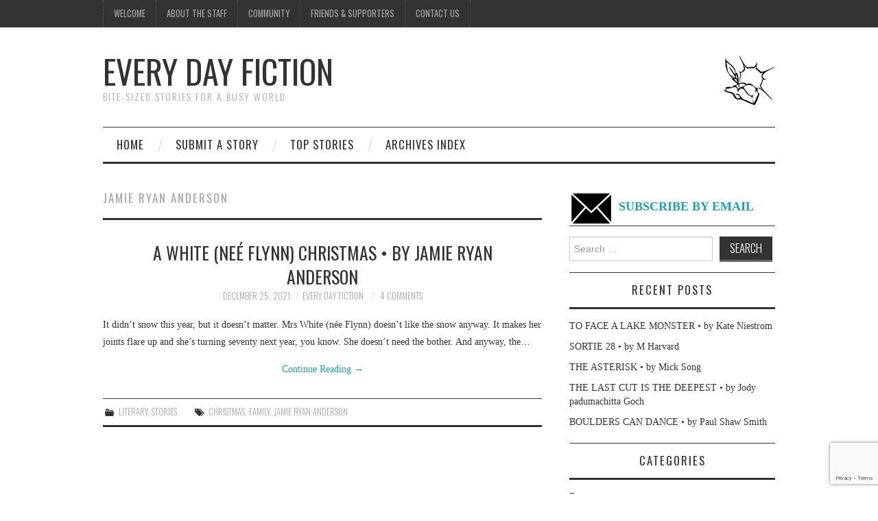

--- FILE ---
content_type: text/html; charset=UTF-8
request_url: https://everydayfiction.com/tag/jamie-ryan-anderson/
body_size: 10677
content:
<!DOCTYPE html>
<html lang="en-US">
<head>
	<title>Jamie Ryan Anderson &#8211; Every Day Fiction</title>

	<meta charset="UTF-8">
	<meta name="viewport" content="width=device-width">

	<link rel="profile" href="http://gmpg.org/xfn/11">
	<link rel="pingback" href="https://everydayfiction.com/xmlrpc.php">
	<link rel="shortcut icon" href="https://everydayfiction.com/wp-content/uploads/2015/11/EveryDayLogoBW75.jpg" />


	<title>Jamie Ryan Anderson &#8211; Every Day Fiction</title>
<meta name='robots' content='max-image-preview:large' />
<link rel='dns-prefetch' href='//fonts.googleapis.com' />
<link rel="alternate" type="application/rss+xml" title="Every Day Fiction &raquo; Feed" href="https://everydayfiction.com/feed/" />
<link rel="alternate" type="application/rss+xml" title="Every Day Fiction &raquo; Comments Feed" href="https://everydayfiction.com/comments/feed/" />
<link rel="alternate" type="application/rss+xml" title="Every Day Fiction &raquo; Jamie Ryan Anderson Tag Feed" href="https://everydayfiction.com/tag/jamie-ryan-anderson/feed/" />
<style id='wp-img-auto-sizes-contain-inline-css' type='text/css'>
img:is([sizes=auto i],[sizes^="auto," i]){contain-intrinsic-size:3000px 1500px}
/*# sourceURL=wp-img-auto-sizes-contain-inline-css */
</style>

<style id='wp-emoji-styles-inline-css' type='text/css'>

	img.wp-smiley, img.emoji {
		display: inline !important;
		border: none !important;
		box-shadow: none !important;
		height: 1em !important;
		width: 1em !important;
		margin: 0 0.07em !important;
		vertical-align: -0.1em !important;
		background: none !important;
		padding: 0 !important;
	}
/*# sourceURL=wp-emoji-styles-inline-css */
</style>
<link rel='stylesheet' id='wp-block-library-css' href='https://everydayfiction.com/wp-includes/css/dist/block-library/style.min.css?ver=43bc990177cc68c1ef15b6db320d5aec' type='text/css' media='all' />
<style id='wp-block-paragraph-inline-css' type='text/css'>
.is-small-text{font-size:.875em}.is-regular-text{font-size:1em}.is-large-text{font-size:2.25em}.is-larger-text{font-size:3em}.has-drop-cap:not(:focus):first-letter{float:left;font-size:8.4em;font-style:normal;font-weight:100;line-height:.68;margin:.05em .1em 0 0;text-transform:uppercase}body.rtl .has-drop-cap:not(:focus):first-letter{float:none;margin-left:.1em}p.has-drop-cap.has-background{overflow:hidden}:root :where(p.has-background){padding:1.25em 2.375em}:where(p.has-text-color:not(.has-link-color)) a{color:inherit}p.has-text-align-left[style*="writing-mode:vertical-lr"],p.has-text-align-right[style*="writing-mode:vertical-rl"]{rotate:180deg}
/*# sourceURL=https://everydayfiction.com/wp-includes/blocks/paragraph/style.min.css */
</style>
<style id='global-styles-inline-css' type='text/css'>
:root{--wp--preset--aspect-ratio--square: 1;--wp--preset--aspect-ratio--4-3: 4/3;--wp--preset--aspect-ratio--3-4: 3/4;--wp--preset--aspect-ratio--3-2: 3/2;--wp--preset--aspect-ratio--2-3: 2/3;--wp--preset--aspect-ratio--16-9: 16/9;--wp--preset--aspect-ratio--9-16: 9/16;--wp--preset--color--black: #000000;--wp--preset--color--cyan-bluish-gray: #abb8c3;--wp--preset--color--white: #ffffff;--wp--preset--color--pale-pink: #f78da7;--wp--preset--color--vivid-red: #cf2e2e;--wp--preset--color--luminous-vivid-orange: #ff6900;--wp--preset--color--luminous-vivid-amber: #fcb900;--wp--preset--color--light-green-cyan: #7bdcb5;--wp--preset--color--vivid-green-cyan: #00d084;--wp--preset--color--pale-cyan-blue: #8ed1fc;--wp--preset--color--vivid-cyan-blue: #0693e3;--wp--preset--color--vivid-purple: #9b51e0;--wp--preset--gradient--vivid-cyan-blue-to-vivid-purple: linear-gradient(135deg,rgb(6,147,227) 0%,rgb(155,81,224) 100%);--wp--preset--gradient--light-green-cyan-to-vivid-green-cyan: linear-gradient(135deg,rgb(122,220,180) 0%,rgb(0,208,130) 100%);--wp--preset--gradient--luminous-vivid-amber-to-luminous-vivid-orange: linear-gradient(135deg,rgb(252,185,0) 0%,rgb(255,105,0) 100%);--wp--preset--gradient--luminous-vivid-orange-to-vivid-red: linear-gradient(135deg,rgb(255,105,0) 0%,rgb(207,46,46) 100%);--wp--preset--gradient--very-light-gray-to-cyan-bluish-gray: linear-gradient(135deg,rgb(238,238,238) 0%,rgb(169,184,195) 100%);--wp--preset--gradient--cool-to-warm-spectrum: linear-gradient(135deg,rgb(74,234,220) 0%,rgb(151,120,209) 20%,rgb(207,42,186) 40%,rgb(238,44,130) 60%,rgb(251,105,98) 80%,rgb(254,248,76) 100%);--wp--preset--gradient--blush-light-purple: linear-gradient(135deg,rgb(255,206,236) 0%,rgb(152,150,240) 100%);--wp--preset--gradient--blush-bordeaux: linear-gradient(135deg,rgb(254,205,165) 0%,rgb(254,45,45) 50%,rgb(107,0,62) 100%);--wp--preset--gradient--luminous-dusk: linear-gradient(135deg,rgb(255,203,112) 0%,rgb(199,81,192) 50%,rgb(65,88,208) 100%);--wp--preset--gradient--pale-ocean: linear-gradient(135deg,rgb(255,245,203) 0%,rgb(182,227,212) 50%,rgb(51,167,181) 100%);--wp--preset--gradient--electric-grass: linear-gradient(135deg,rgb(202,248,128) 0%,rgb(113,206,126) 100%);--wp--preset--gradient--midnight: linear-gradient(135deg,rgb(2,3,129) 0%,rgb(40,116,252) 100%);--wp--preset--font-size--small: 13px;--wp--preset--font-size--medium: 20px;--wp--preset--font-size--large: 36px;--wp--preset--font-size--x-large: 42px;--wp--preset--spacing--20: 0.44rem;--wp--preset--spacing--30: 0.67rem;--wp--preset--spacing--40: 1rem;--wp--preset--spacing--50: 1.5rem;--wp--preset--spacing--60: 2.25rem;--wp--preset--spacing--70: 3.38rem;--wp--preset--spacing--80: 5.06rem;--wp--preset--shadow--natural: 6px 6px 9px rgba(0, 0, 0, 0.2);--wp--preset--shadow--deep: 12px 12px 50px rgba(0, 0, 0, 0.4);--wp--preset--shadow--sharp: 6px 6px 0px rgba(0, 0, 0, 0.2);--wp--preset--shadow--outlined: 6px 6px 0px -3px rgb(255, 255, 255), 6px 6px rgb(0, 0, 0);--wp--preset--shadow--crisp: 6px 6px 0px rgb(0, 0, 0);}:where(.is-layout-flex){gap: 0.5em;}:where(.is-layout-grid){gap: 0.5em;}body .is-layout-flex{display: flex;}.is-layout-flex{flex-wrap: wrap;align-items: center;}.is-layout-flex > :is(*, div){margin: 0;}body .is-layout-grid{display: grid;}.is-layout-grid > :is(*, div){margin: 0;}:where(.wp-block-columns.is-layout-flex){gap: 2em;}:where(.wp-block-columns.is-layout-grid){gap: 2em;}:where(.wp-block-post-template.is-layout-flex){gap: 1.25em;}:where(.wp-block-post-template.is-layout-grid){gap: 1.25em;}.has-black-color{color: var(--wp--preset--color--black) !important;}.has-cyan-bluish-gray-color{color: var(--wp--preset--color--cyan-bluish-gray) !important;}.has-white-color{color: var(--wp--preset--color--white) !important;}.has-pale-pink-color{color: var(--wp--preset--color--pale-pink) !important;}.has-vivid-red-color{color: var(--wp--preset--color--vivid-red) !important;}.has-luminous-vivid-orange-color{color: var(--wp--preset--color--luminous-vivid-orange) !important;}.has-luminous-vivid-amber-color{color: var(--wp--preset--color--luminous-vivid-amber) !important;}.has-light-green-cyan-color{color: var(--wp--preset--color--light-green-cyan) !important;}.has-vivid-green-cyan-color{color: var(--wp--preset--color--vivid-green-cyan) !important;}.has-pale-cyan-blue-color{color: var(--wp--preset--color--pale-cyan-blue) !important;}.has-vivid-cyan-blue-color{color: var(--wp--preset--color--vivid-cyan-blue) !important;}.has-vivid-purple-color{color: var(--wp--preset--color--vivid-purple) !important;}.has-black-background-color{background-color: var(--wp--preset--color--black) !important;}.has-cyan-bluish-gray-background-color{background-color: var(--wp--preset--color--cyan-bluish-gray) !important;}.has-white-background-color{background-color: var(--wp--preset--color--white) !important;}.has-pale-pink-background-color{background-color: var(--wp--preset--color--pale-pink) !important;}.has-vivid-red-background-color{background-color: var(--wp--preset--color--vivid-red) !important;}.has-luminous-vivid-orange-background-color{background-color: var(--wp--preset--color--luminous-vivid-orange) !important;}.has-luminous-vivid-amber-background-color{background-color: var(--wp--preset--color--luminous-vivid-amber) !important;}.has-light-green-cyan-background-color{background-color: var(--wp--preset--color--light-green-cyan) !important;}.has-vivid-green-cyan-background-color{background-color: var(--wp--preset--color--vivid-green-cyan) !important;}.has-pale-cyan-blue-background-color{background-color: var(--wp--preset--color--pale-cyan-blue) !important;}.has-vivid-cyan-blue-background-color{background-color: var(--wp--preset--color--vivid-cyan-blue) !important;}.has-vivid-purple-background-color{background-color: var(--wp--preset--color--vivid-purple) !important;}.has-black-border-color{border-color: var(--wp--preset--color--black) !important;}.has-cyan-bluish-gray-border-color{border-color: var(--wp--preset--color--cyan-bluish-gray) !important;}.has-white-border-color{border-color: var(--wp--preset--color--white) !important;}.has-pale-pink-border-color{border-color: var(--wp--preset--color--pale-pink) !important;}.has-vivid-red-border-color{border-color: var(--wp--preset--color--vivid-red) !important;}.has-luminous-vivid-orange-border-color{border-color: var(--wp--preset--color--luminous-vivid-orange) !important;}.has-luminous-vivid-amber-border-color{border-color: var(--wp--preset--color--luminous-vivid-amber) !important;}.has-light-green-cyan-border-color{border-color: var(--wp--preset--color--light-green-cyan) !important;}.has-vivid-green-cyan-border-color{border-color: var(--wp--preset--color--vivid-green-cyan) !important;}.has-pale-cyan-blue-border-color{border-color: var(--wp--preset--color--pale-cyan-blue) !important;}.has-vivid-cyan-blue-border-color{border-color: var(--wp--preset--color--vivid-cyan-blue) !important;}.has-vivid-purple-border-color{border-color: var(--wp--preset--color--vivid-purple) !important;}.has-vivid-cyan-blue-to-vivid-purple-gradient-background{background: var(--wp--preset--gradient--vivid-cyan-blue-to-vivid-purple) !important;}.has-light-green-cyan-to-vivid-green-cyan-gradient-background{background: var(--wp--preset--gradient--light-green-cyan-to-vivid-green-cyan) !important;}.has-luminous-vivid-amber-to-luminous-vivid-orange-gradient-background{background: var(--wp--preset--gradient--luminous-vivid-amber-to-luminous-vivid-orange) !important;}.has-luminous-vivid-orange-to-vivid-red-gradient-background{background: var(--wp--preset--gradient--luminous-vivid-orange-to-vivid-red) !important;}.has-very-light-gray-to-cyan-bluish-gray-gradient-background{background: var(--wp--preset--gradient--very-light-gray-to-cyan-bluish-gray) !important;}.has-cool-to-warm-spectrum-gradient-background{background: var(--wp--preset--gradient--cool-to-warm-spectrum) !important;}.has-blush-light-purple-gradient-background{background: var(--wp--preset--gradient--blush-light-purple) !important;}.has-blush-bordeaux-gradient-background{background: var(--wp--preset--gradient--blush-bordeaux) !important;}.has-luminous-dusk-gradient-background{background: var(--wp--preset--gradient--luminous-dusk) !important;}.has-pale-ocean-gradient-background{background: var(--wp--preset--gradient--pale-ocean) !important;}.has-electric-grass-gradient-background{background: var(--wp--preset--gradient--electric-grass) !important;}.has-midnight-gradient-background{background: var(--wp--preset--gradient--midnight) !important;}.has-small-font-size{font-size: var(--wp--preset--font-size--small) !important;}.has-medium-font-size{font-size: var(--wp--preset--font-size--medium) !important;}.has-large-font-size{font-size: var(--wp--preset--font-size--large) !important;}.has-x-large-font-size{font-size: var(--wp--preset--font-size--x-large) !important;}
/*# sourceURL=global-styles-inline-css */
</style>

<style id='classic-theme-styles-inline-css' type='text/css'>
/*! This file is auto-generated */
.wp-block-button__link{color:#fff;background-color:#32373c;border-radius:9999px;box-shadow:none;text-decoration:none;padding:calc(.667em + 2px) calc(1.333em + 2px);font-size:1.125em}.wp-block-file__button{background:#32373c;color:#fff;text-decoration:none}
/*# sourceURL=/wp-includes/css/classic-themes.min.css */
</style>
<link rel='stylesheet' id='contact-form-7-css' href='https://everydayfiction.com/wp-content/plugins/contact-form-7/includes/css/styles.css?ver=6.1.4' type='text/css' media='all' />
<link rel='stylesheet' id='tag-groups-css-frontend-structure-css' href='https://everydayfiction.com/wp-content/plugins/tag-groups/assets/css/jquery-ui.structure.min.css?ver=2.1.1' type='text/css' media='all' />
<link rel='stylesheet' id='tag-groups-css-frontend-theme-css' href='https://everydayfiction.com/wp-content/plugins/tag-groups/assets/css/ui-gray/jquery-ui.theme.min.css?ver=2.1.1' type='text/css' media='all' />
<link rel='stylesheet' id='tag-groups-css-frontend-css' href='https://everydayfiction.com/wp-content/plugins/tag-groups/assets/css/frontend.min.css?ver=2.1.1' type='text/css' media='all' />
<link rel='stylesheet' id='athemes-headings-fonts-css' href='//fonts.googleapis.com/css?family=Oswald%3A300%2C400%2C700&#038;ver=43bc990177cc68c1ef15b6db320d5aec' type='text/css' media='all' />
<link rel='stylesheet' id='athemes-symbols-css' href='https://everydayfiction.com/wp-content/themes/fashionistas/css/athemes-symbols.css?ver=43bc990177cc68c1ef15b6db320d5aec' type='text/css' media='all' />
<link rel='stylesheet' id='athemes-bootstrap-css' href='https://everydayfiction.com/wp-content/themes/fashionistas/css/bootstrap.min.css?ver=43bc990177cc68c1ef15b6db320d5aec' type='text/css' media='all' />
<link rel='stylesheet' id='athemes-style-css' href='https://everydayfiction.com/wp-content/themes/fashionistas/style.css?ver=43bc990177cc68c1ef15b6db320d5aec' type='text/css' media='all' />
<style id='athemes-style-inline-css' type='text/css'>
button, input[type="button"], input[type="reset"], input[type="submit"], #top-navigation, #top-navigation li:hover ul, #top-navigation li.sfHover ul, #main-navigation li:hover ul, #main-navigation li.sfHover ul, #main-navigation > .sf-menu > ul, .site-content [class*="navigation"] a, .widget-tab-nav li.active a, .widget-social-icons li a [class^="ico-"]:before, .site-footer { background: ; }
#main-navigation, .entry-footer, .page-header, .author-info, .site-content [class*="navigation"] a:hover, .site-content .post-navigation, .comments-title, .widget, .widget-title, ul.widget-tab-nav, .site-extra { border-color: ; }
.site-title a { color: ; }
.site-description { color: ; }
.entry-title, .entry-title a { color: ; }
body { color: ; }

/*# sourceURL=athemes-style-inline-css */
</style>
<script type="text/javascript" src="https://everydayfiction.com/wp-includes/js/jquery/jquery.min.js?ver=3.7.1" id="jquery-core-js"></script>
<script type="text/javascript" src="https://everydayfiction.com/wp-includes/js/jquery/jquery-migrate.min.js?ver=3.4.1" id="jquery-migrate-js"></script>
<script type="text/javascript" src="https://everydayfiction.com/wp-content/plugins/tag-groups/assets/js/frontend.min.js?ver=2.1.1" id="tag-groups-js-frontend-js"></script>
<script type="text/javascript" src="https://everydayfiction.com/wp-content/themes/fashionistas/js/bootstrap.min.js?ver=43bc990177cc68c1ef15b6db320d5aec" id="athemes-bootstrap-js-js"></script>
<script type="text/javascript" src="https://everydayfiction.com/wp-content/themes/fashionistas/js/hoverIntent.js?ver=43bc990177cc68c1ef15b6db320d5aec" id="athemes-superfish-hoverIntent-js"></script>
<script type="text/javascript" src="https://everydayfiction.com/wp-content/themes/fashionistas/js/superfish.js?ver=43bc990177cc68c1ef15b6db320d5aec" id="athemes-superfish-js"></script>
<script type="text/javascript" src="https://everydayfiction.com/wp-content/themes/fashionistas/js/settings.js?ver=43bc990177cc68c1ef15b6db320d5aec" id="athemes-settings-js"></script>
<link rel="https://api.w.org/" href="https://everydayfiction.com/wp-json/" /><link rel="alternate" title="JSON" type="application/json" href="https://everydayfiction.com/wp-json/wp/v2/tags/2695" /><link rel="EditURI" type="application/rsd+xml" title="RSD" href="https://everydayfiction.com/xmlrpc.php?rsd" />

<script type="text/javascript">
(function(url){
	if(/(?:Chrome\/26\.0\.1410\.63 Safari\/537\.31|WordfenceTestMonBot)/.test(navigator.userAgent)){ return; }
	var addEvent = function(evt, handler) {
		if (window.addEventListener) {
			document.addEventListener(evt, handler, false);
		} else if (window.attachEvent) {
			document.attachEvent('on' + evt, handler);
		}
	};
	var removeEvent = function(evt, handler) {
		if (window.removeEventListener) {
			document.removeEventListener(evt, handler, false);
		} else if (window.detachEvent) {
			document.detachEvent('on' + evt, handler);
		}
	};
	var evts = 'contextmenu dblclick drag dragend dragenter dragleave dragover dragstart drop keydown keypress keyup mousedown mousemove mouseout mouseover mouseup mousewheel scroll'.split(' ');
	var logHuman = function() {
		if (window.wfLogHumanRan) { return; }
		window.wfLogHumanRan = true;
		var wfscr = document.createElement('script');
		wfscr.type = 'text/javascript';
		wfscr.async = true;
		wfscr.src = url + '&r=' + Math.random();
		(document.getElementsByTagName('head')[0]||document.getElementsByTagName('body')[0]).appendChild(wfscr);
		for (var i = 0; i < evts.length; i++) {
			removeEvent(evts[i], logHuman);
		}
	};
	for (var i = 0; i < evts.length; i++) {
		addEvent(evts[i], logHuman);
	}
})('//everydayfiction.com/?wordfence_lh=1&hid=24F1696A703BE60C93618FFECA514C6B');
</script><!--[if lt IE 9]>
<script src="https://everydayfiction.com/wp-content/themes/fashionistas/js/html5shiv.js"></script>
<![endif]-->
<link rel="icon" href="https://everydayfiction.com/wp-content/uploads/2015/11/cropped-Every-Day-Logo-BW-no-words-599x599-32x32.jpg" sizes="32x32" />
<link rel="icon" href="https://everydayfiction.com/wp-content/uploads/2015/11/cropped-Every-Day-Logo-BW-no-words-599x599-192x192.jpg" sizes="192x192" />
<link rel="apple-touch-icon" href="https://everydayfiction.com/wp-content/uploads/2015/11/cropped-Every-Day-Logo-BW-no-words-599x599-180x180.jpg" />
<meta name="msapplication-TileImage" content="https://everydayfiction.com/wp-content/uploads/2015/11/cropped-Every-Day-Logo-BW-no-words-599x599-270x270.jpg" />
<link rel='stylesheet' id='yasrcss-css' href='https://everydayfiction.com/wp-content/plugins/yet-another-stars-rating-premium/includes/css/yasr.css?ver=3.4.15' type='text/css' media='all' />
<style id='yasrcss-inline-css' type='text/css'>
.yasr-star-rating {
            background-image: url("https://everydayfiction.com/wp-content/plugins/yet-another-stars-rating-premium/yasr_pro/includes/img/stars/1star_oxy_0.svg");
        }
        .yasr-star-rating .yasr-star-value {
            background-image: url("https://everydayfiction.com/wp-content/plugins/yet-another-stars-rating-premium/yasr_pro/includes/img/stars/1star_oxy_1.svg");
        }
/*# sourceURL=yasrcss-inline-css */
</style>
</head>

<body class="archive tag tag-jamie-ryan-anderson tag-2695 wp-theme-fashionistas group-blog">

	<nav id="top-navigation" class="main-navigation" role="navigation">
		<div class="clearfix container">
			<div class="sf-menu"><ul id="menu-top-menu" class="menu"><li id="menu-item-15261" class="menu-item menu-item-type-post_type menu-item-object-page menu-item-has-children menu-item-15261"><a href="https://everydayfiction.com/welcome/">Welcome</a>
<ul class="sub-menu">
	<li id="menu-item-15467" class="menu-item menu-item-type-post_type menu-item-object-page menu-item-15467"><a href="https://everydayfiction.com/welcome/frequently-asked-questions/">Frequently Asked Questions</a></li>
	<li id="menu-item-15265" class="menu-item menu-item-type-post_type menu-item-object-page menu-item-15265"><a href="https://everydayfiction.com/welcome/help-us/">Help us</a></li>
</ul>
</li>
<li id="menu-item-15262" class="menu-item menu-item-type-post_type menu-item-object-page menu-item-15262"><a href="https://everydayfiction.com/about/">About the Staff</a></li>
<li id="menu-item-15259" class="menu-item menu-item-type-post_type menu-item-object-page menu-item-has-children menu-item-15259"><a href="https://everydayfiction.com/community/">Community</a>
<ul class="sub-menu">
	<li id="menu-item-15263" class="menu-item menu-item-type-post_type menu-item-object-page menu-item-privacy-policy menu-item-15263"><a rel="privacy-policy" href="https://everydayfiction.com/community/privacy-agreement/">Privacy Agreement</a></li>
</ul>
</li>
<li id="menu-item-15260" class="menu-item menu-item-type-post_type menu-item-object-page menu-item-has-children menu-item-15260"><a href="https://everydayfiction.com/friends-and-supporters/">Friends &#038; Supporters</a>
<ul class="sub-menu">
	<li id="menu-item-15468" class="menu-item menu-item-type-custom menu-item-object-custom menu-item-15468"><a href="https://www.patreon.com/everydayfiction">Our Patreon Page</a></li>
</ul>
</li>
<li id="menu-item-15264" class="menu-item menu-item-type-post_type menu-item-object-page menu-item-15264"><a href="https://everydayfiction.com/contact-us/">Contact us</a></li>
</ul></div>		</div>
	<!-- #top-navigation --></nav>

	<header id="masthead" class="clearfix container site-header" role="banner">
		<div class="site-branding">
						
								<div class="site-title">
					<a href="https://everydayfiction.com/" title="Every Day Fiction" rel="home">
						Every Day Fiction					</a>
				</div>
				<div class="site-description">bite-sized stories for a busy world</div>
					<!-- .site-branding --></div>

		<div id="text-5" class="widget widget_text">			<div class="textwidget"><p><img decoding="async" src="http://everydayfiction.com/wp-content/uploads/2015/11/EveryDayLogoBW75.jpg" /></p>
</div>
		</div>	<!-- #masthead --></header>

	<nav id="main-navigation" class="container main-navigation" role="navigation">
		<a href="#main-navigation" class="nav-open">Menu</a>
		<a href="#" class="nav-close">Close</a>
		<div class="sf-menu"><ul id="menu-main-menu" class="menu"><li id="menu-item-15266" class="menu-item menu-item-type-custom menu-item-object-custom menu-item-home menu-item-15266"><a href="http://everydayfiction.com/">Home</a></li>
<li id="menu-item-15267" class="menu-item menu-item-type-post_type menu-item-object-page menu-item-15267"><a href="https://everydayfiction.com/submit-story/">Submit a story</a></li>
<li id="menu-item-15466" class="menu-item menu-item-type-post_type menu-item-object-page menu-item-15466"><a href="https://everydayfiction.com/top-stories/">Top Stories</a></li>
<li id="menu-item-20073" class="menu-item menu-item-type-post_type menu-item-object-page menu-item-20073"><a href="https://everydayfiction.com/archives-index/">Archives Index</a></li>
</ul></div>	<!-- #main-navigation --></nav>

	<div id="main" class="site-main">
		<div class="clearfix container">
	<section id="primary" class="content-area">
		<div id="content" class="site-content" role="main">

		
			<header class="page-header">
				<h1 class="page-title">
					Jamie Ryan Anderson				</h1>
							</header><!-- .page-header -->

						
				
<article id="post-21957" class="clearfix post-21957 post type-post status-publish format-standard hentry category-literary category-stories tag-christmas tag-family tag-jamie-ryan-anderson">
	<header class="entry-header">
		<h2 class="entry-title"><a href="https://everydayfiction.com/a-white-nee-flynn-christmas-by-jamie-ryan-anderson/" rel="bookmark">A WHITE (NEÉ FLYNN) CHRISTMAS • by Jamie Ryan Anderson</a></h2>

				<div class="entry-meta">
			<span class="posted-on"><a href="https://everydayfiction.com/a-white-nee-flynn-christmas-by-jamie-ryan-anderson/" rel="bookmark"><time class="entry-date published updated" datetime="2021-12-25T00:01:00-08:00">December 25, 2021</time></a></span><span class="byline"><span class="author vcard"><a class="url fn n" href="https://everydayfiction.com/author/admin/">Every Day Fiction</a></span></span>
						<span class="comments-link"> <a href="https://everydayfiction.com/a-white-nee-flynn-christmas-by-jamie-ryan-anderson/#respond"><span class="dsq-postid" data-dsqidentifier="21957 https://everydayfiction.com/?p=21957">Leave a Comment</span></a></span>
					<!-- .entry-meta --></div>
			<!-- .entry-header --></header>

		

			<div class="entry-summary">
			<p>It didn’t snow this year, but it doesn’t matter. Mrs White (née Flynn) doesn’t like the snow anyway. It makes her joints flare up and she’s turning seventy next year, you know. She doesn’t need the bother. And anyway, the&hellip; <a href="https://everydayfiction.com/a-white-nee-flynn-christmas-by-jamie-ryan-anderson/" class="more-link">Continue Reading <span class="meta-nav">&rarr;</span></a></p>
		<!-- .entry-summary --></div>
	
	<footer class="entry-meta entry-footer">
								<span class="cat-links">
				<i class="ico-folder"></i> <a href="https://everydayfiction.com/category/stories/literary/" rel="category tag">Literary</a>, <a href="https://everydayfiction.com/category/stories/" rel="category tag">Stories</a>			</span>
			
						<span class="tags-links">
				<i class="ico-tags"></i> <a href="https://everydayfiction.com/tag/christmas/" rel="tag">Christmas</a>, <a href="https://everydayfiction.com/tag/family/" rel="tag">family</a>, <a href="https://everydayfiction.com/tag/jamie-ryan-anderson/" rel="tag">Jamie Ryan Anderson</a>			</span>
						<!-- .entry-meta --></footer>
<!-- #post-21957--></article>
			
			
		
		</div><!-- #content -->
	</section><!-- #primary -->

<div id="widget-area-2" class="site-sidebar widget-area" role="complementary">
	<aside id="text-3" class="widget widget_text">			<div class="textwidget"><a href="http://www.specificfeeds.com/everydayfiction?subParam=followPub" target="_blank"><img src="http://everydayfiction.com/wp-content/uploads/2015/11/mail50.png">&nbsp;&nbsp;<span style="font-size:large;"><strong>SUBSCRIBE BY EMAIL</strong></span></a></div>
		</aside><aside id="search-2" class="widget widget_search"><form role="search" method="get" class="search-form" action="https://everydayfiction.com/">
	<label>
		<span class="screen-reader-text">Search for:</span>
		<input type="search" class="search-field" placeholder="Search &hellip;" value="" name="s" title="Search for:">
	</label>
	<input type="submit" class="search-submit" value="Search">
</form>
</aside>
		<aside id="recent-posts-2" class="widget widget_recent_entries">
		<h3 class="widget-title">Recent Posts</h3>
		<ul>
											<li>
					<a href="https://everydayfiction.com/to-face-a-lake-monster-by-kate-niestrom/">TO FACE A LAKE MONSTER • by Kate Niestrom</a>
									</li>
											<li>
					<a href="https://everydayfiction.com/sortie-28-by-m-harvard/">SORTIE 28 • by M Harvard</a>
									</li>
											<li>
					<a href="https://everydayfiction.com/the-asterisk-by-mick-song/">THE ASTERISK • by Mick Song</a>
									</li>
											<li>
					<a href="https://everydayfiction.com/the-last-cut-is-the-deepest-by-jody-padumachitta-goch/">THE LAST CUT IS THE DEEPEST • by Jody padumachitta Goch</a>
									</li>
											<li>
					<a href="https://everydayfiction.com/boulders-can-dance-by-paul-shaw-smith/">BOULDERS CAN DANCE • by Paul Shaw Smith</a>
									</li>
					</ul>

		</aside><aside id="categories-2" class="widget widget_categories"><h3 class="widget-title">Categories</h3>
			<ul>
					<li class="cat-item cat-item-39"><a href="https://everydayfiction.com/category/stories/fantasy/">Fantasy</a>
</li>
	<li class="cat-item cat-item-41"><a href="https://everydayfiction.com/category/stories/historical/">Historical</a>
</li>
	<li class="cat-item cat-item-32"><a href="https://everydayfiction.com/category/stories/horror/">Horror</a>
</li>
	<li class="cat-item cat-item-76"><a href="https://everydayfiction.com/category/stories/humour-satire/">Humour / Satire</a>
</li>
	<li class="cat-item cat-item-22"><a href="https://everydayfiction.com/category/stories/inspirational/">Inspirational</a>
</li>
	<li class="cat-item cat-item-753"><a href="https://everydayfiction.com/category/interviews/">Interviews</a>
</li>
	<li class="cat-item cat-item-9"><a href="https://everydayfiction.com/category/stories/literary/">Literary</a>
</li>
	<li class="cat-item cat-item-879"><a href="https://everydayfiction.com/category/looking-through-our-archives/">Looking Through Our Archives</a>
</li>
	<li class="cat-item cat-item-7"><a href="https://everydayfiction.com/category/stories/mystery-suspense/">Mystery / Suspense</a>
</li>
	<li class="cat-item cat-item-1008"><a href="https://everydayfiction.com/category/podcasts/">Podcasts</a>
</li>
	<li class="cat-item cat-item-28"><a href="https://everydayfiction.com/category/stories/romance/">Romance</a>
</li>
	<li class="cat-item cat-item-5"><a href="https://everydayfiction.com/category/stories/science-fiction/">Science Fiction</a>
</li>
	<li class="cat-item cat-item-2"><a href="https://everydayfiction.com/category/site-news/">Site News</a>
</li>
	<li class="cat-item cat-item-4"><a href="https://everydayfiction.com/category/stories/">Stories</a>
</li>
	<li class="cat-item cat-item-48"><a href="https://everydayfiction.com/category/stories/surreal/">Surreal</a>
</li>
	<li class="cat-item cat-item-3"><a href="https://everydayfiction.com/category/table-of-contents/">Table of Contents</a>
</li>
			</ul>

			</aside><aside id="archives-2" class="widget widget_archive"><h3 class="widget-title">Archives</h3>		<label class="screen-reader-text" for="archives-dropdown-2">Archives</label>
		<select id="archives-dropdown-2" name="archive-dropdown">
			
			<option value="">Select Month</option>
				<option value='https://everydayfiction.com/2026/01/'> January 2026 </option>
	<option value='https://everydayfiction.com/2025/07/'> July 2025 </option>
	<option value='https://everydayfiction.com/2025/03/'> March 2025 </option>
	<option value='https://everydayfiction.com/2025/02/'> February 2025 </option>
	<option value='https://everydayfiction.com/2025/01/'> January 2025 </option>
	<option value='https://everydayfiction.com/2024/12/'> December 2024 </option>
	<option value='https://everydayfiction.com/2024/11/'> November 2024 </option>
	<option value='https://everydayfiction.com/2024/10/'> October 2024 </option>
	<option value='https://everydayfiction.com/2024/09/'> September 2024 </option>
	<option value='https://everydayfiction.com/2024/07/'> July 2024 </option>
	<option value='https://everydayfiction.com/2024/06/'> June 2024 </option>
	<option value='https://everydayfiction.com/2024/05/'> May 2024 </option>
	<option value='https://everydayfiction.com/2024/04/'> April 2024 </option>
	<option value='https://everydayfiction.com/2024/03/'> March 2024 </option>
	<option value='https://everydayfiction.com/2024/02/'> February 2024 </option>
	<option value='https://everydayfiction.com/2024/01/'> January 2024 </option>
	<option value='https://everydayfiction.com/2023/12/'> December 2023 </option>
	<option value='https://everydayfiction.com/2023/11/'> November 2023 </option>
	<option value='https://everydayfiction.com/2023/10/'> October 2023 </option>
	<option value='https://everydayfiction.com/2023/09/'> September 2023 </option>
	<option value='https://everydayfiction.com/2023/08/'> August 2023 </option>
	<option value='https://everydayfiction.com/2023/03/'> March 2023 </option>
	<option value='https://everydayfiction.com/2023/02/'> February 2023 </option>
	<option value='https://everydayfiction.com/2023/01/'> January 2023 </option>
	<option value='https://everydayfiction.com/2022/12/'> December 2022 </option>
	<option value='https://everydayfiction.com/2022/11/'> November 2022 </option>
	<option value='https://everydayfiction.com/2022/10/'> October 2022 </option>
	<option value='https://everydayfiction.com/2022/09/'> September 2022 </option>
	<option value='https://everydayfiction.com/2022/08/'> August 2022 </option>
	<option value='https://everydayfiction.com/2022/07/'> July 2022 </option>
	<option value='https://everydayfiction.com/2022/06/'> June 2022 </option>
	<option value='https://everydayfiction.com/2022/05/'> May 2022 </option>
	<option value='https://everydayfiction.com/2022/04/'> April 2022 </option>
	<option value='https://everydayfiction.com/2022/03/'> March 2022 </option>
	<option value='https://everydayfiction.com/2022/02/'> February 2022 </option>
	<option value='https://everydayfiction.com/2022/01/'> January 2022 </option>
	<option value='https://everydayfiction.com/2021/12/'> December 2021 </option>
	<option value='https://everydayfiction.com/2021/11/'> November 2021 </option>
	<option value='https://everydayfiction.com/2021/10/'> October 2021 </option>
	<option value='https://everydayfiction.com/2021/09/'> September 2021 </option>
	<option value='https://everydayfiction.com/2021/08/'> August 2021 </option>
	<option value='https://everydayfiction.com/2021/07/'> July 2021 </option>
	<option value='https://everydayfiction.com/2021/06/'> June 2021 </option>
	<option value='https://everydayfiction.com/2021/05/'> May 2021 </option>
	<option value='https://everydayfiction.com/2021/04/'> April 2021 </option>
	<option value='https://everydayfiction.com/2021/03/'> March 2021 </option>
	<option value='https://everydayfiction.com/2021/02/'> February 2021 </option>
	<option value='https://everydayfiction.com/2021/01/'> January 2021 </option>
	<option value='https://everydayfiction.com/2020/12/'> December 2020 </option>
	<option value='https://everydayfiction.com/2020/11/'> November 2020 </option>
	<option value='https://everydayfiction.com/2020/10/'> October 2020 </option>
	<option value='https://everydayfiction.com/2020/09/'> September 2020 </option>
	<option value='https://everydayfiction.com/2020/08/'> August 2020 </option>
	<option value='https://everydayfiction.com/2020/07/'> July 2020 </option>
	<option value='https://everydayfiction.com/2020/06/'> June 2020 </option>
	<option value='https://everydayfiction.com/2020/05/'> May 2020 </option>
	<option value='https://everydayfiction.com/2020/04/'> April 2020 </option>
	<option value='https://everydayfiction.com/2020/03/'> March 2020 </option>
	<option value='https://everydayfiction.com/2020/02/'> February 2020 </option>
	<option value='https://everydayfiction.com/2020/01/'> January 2020 </option>
	<option value='https://everydayfiction.com/2019/12/'> December 2019 </option>
	<option value='https://everydayfiction.com/2019/11/'> November 2019 </option>
	<option value='https://everydayfiction.com/2019/10/'> October 2019 </option>
	<option value='https://everydayfiction.com/2019/09/'> September 2019 </option>
	<option value='https://everydayfiction.com/2019/08/'> August 2019 </option>
	<option value='https://everydayfiction.com/2019/07/'> July 2019 </option>
	<option value='https://everydayfiction.com/2019/06/'> June 2019 </option>
	<option value='https://everydayfiction.com/2019/05/'> May 2019 </option>
	<option value='https://everydayfiction.com/2019/04/'> April 2019 </option>
	<option value='https://everydayfiction.com/2019/03/'> March 2019 </option>
	<option value='https://everydayfiction.com/2019/02/'> February 2019 </option>
	<option value='https://everydayfiction.com/2019/01/'> January 2019 </option>
	<option value='https://everydayfiction.com/2018/12/'> December 2018 </option>
	<option value='https://everydayfiction.com/2018/11/'> November 2018 </option>
	<option value='https://everydayfiction.com/2018/10/'> October 2018 </option>
	<option value='https://everydayfiction.com/2018/09/'> September 2018 </option>
	<option value='https://everydayfiction.com/2018/08/'> August 2018 </option>
	<option value='https://everydayfiction.com/2018/07/'> July 2018 </option>
	<option value='https://everydayfiction.com/2018/06/'> June 2018 </option>
	<option value='https://everydayfiction.com/2018/05/'> May 2018 </option>
	<option value='https://everydayfiction.com/2018/04/'> April 2018 </option>
	<option value='https://everydayfiction.com/2018/03/'> March 2018 </option>
	<option value='https://everydayfiction.com/2018/02/'> February 2018 </option>
	<option value='https://everydayfiction.com/2018/01/'> January 2018 </option>
	<option value='https://everydayfiction.com/2017/12/'> December 2017 </option>
	<option value='https://everydayfiction.com/2017/11/'> November 2017 </option>
	<option value='https://everydayfiction.com/2017/10/'> October 2017 </option>
	<option value='https://everydayfiction.com/2017/09/'> September 2017 </option>
	<option value='https://everydayfiction.com/2017/08/'> August 2017 </option>
	<option value='https://everydayfiction.com/2017/07/'> July 2017 </option>
	<option value='https://everydayfiction.com/2017/06/'> June 2017 </option>
	<option value='https://everydayfiction.com/2017/05/'> May 2017 </option>
	<option value='https://everydayfiction.com/2017/04/'> April 2017 </option>
	<option value='https://everydayfiction.com/2017/03/'> March 2017 </option>
	<option value='https://everydayfiction.com/2017/02/'> February 2017 </option>
	<option value='https://everydayfiction.com/2017/01/'> January 2017 </option>
	<option value='https://everydayfiction.com/2016/12/'> December 2016 </option>
	<option value='https://everydayfiction.com/2016/11/'> November 2016 </option>
	<option value='https://everydayfiction.com/2016/10/'> October 2016 </option>
	<option value='https://everydayfiction.com/2016/09/'> September 2016 </option>
	<option value='https://everydayfiction.com/2016/08/'> August 2016 </option>
	<option value='https://everydayfiction.com/2016/07/'> July 2016 </option>
	<option value='https://everydayfiction.com/2016/05/'> May 2016 </option>
	<option value='https://everydayfiction.com/2016/04/'> April 2016 </option>
	<option value='https://everydayfiction.com/2016/03/'> March 2016 </option>
	<option value='https://everydayfiction.com/2016/01/'> January 2016 </option>
	<option value='https://everydayfiction.com/2015/12/'> December 2015 </option>
	<option value='https://everydayfiction.com/2015/10/'> October 2015 </option>
	<option value='https://everydayfiction.com/2015/09/'> September 2015 </option>
	<option value='https://everydayfiction.com/2015/08/'> August 2015 </option>
	<option value='https://everydayfiction.com/2015/07/'> July 2015 </option>
	<option value='https://everydayfiction.com/2015/06/'> June 2015 </option>
	<option value='https://everydayfiction.com/2015/05/'> May 2015 </option>
	<option value='https://everydayfiction.com/2015/04/'> April 2015 </option>
	<option value='https://everydayfiction.com/2015/03/'> March 2015 </option>
	<option value='https://everydayfiction.com/2015/02/'> February 2015 </option>
	<option value='https://everydayfiction.com/2015/01/'> January 2015 </option>
	<option value='https://everydayfiction.com/2014/12/'> December 2014 </option>
	<option value='https://everydayfiction.com/2014/11/'> November 2014 </option>
	<option value='https://everydayfiction.com/2014/10/'> October 2014 </option>
	<option value='https://everydayfiction.com/2014/09/'> September 2014 </option>
	<option value='https://everydayfiction.com/2014/08/'> August 2014 </option>
	<option value='https://everydayfiction.com/2014/07/'> July 2014 </option>
	<option value='https://everydayfiction.com/2014/06/'> June 2014 </option>
	<option value='https://everydayfiction.com/2014/05/'> May 2014 </option>
	<option value='https://everydayfiction.com/2014/04/'> April 2014 </option>
	<option value='https://everydayfiction.com/2014/03/'> March 2014 </option>
	<option value='https://everydayfiction.com/2014/02/'> February 2014 </option>
	<option value='https://everydayfiction.com/2014/01/'> January 2014 </option>
	<option value='https://everydayfiction.com/2013/12/'> December 2013 </option>
	<option value='https://everydayfiction.com/2013/11/'> November 2013 </option>
	<option value='https://everydayfiction.com/2013/10/'> October 2013 </option>
	<option value='https://everydayfiction.com/2013/09/'> September 2013 </option>
	<option value='https://everydayfiction.com/2013/08/'> August 2013 </option>
	<option value='https://everydayfiction.com/2013/07/'> July 2013 </option>
	<option value='https://everydayfiction.com/2013/06/'> June 2013 </option>
	<option value='https://everydayfiction.com/2013/05/'> May 2013 </option>
	<option value='https://everydayfiction.com/2013/04/'> April 2013 </option>
	<option value='https://everydayfiction.com/2013/03/'> March 2013 </option>
	<option value='https://everydayfiction.com/2013/02/'> February 2013 </option>
	<option value='https://everydayfiction.com/2013/01/'> January 2013 </option>
	<option value='https://everydayfiction.com/2012/12/'> December 2012 </option>
	<option value='https://everydayfiction.com/2012/11/'> November 2012 </option>
	<option value='https://everydayfiction.com/2012/10/'> October 2012 </option>
	<option value='https://everydayfiction.com/2012/09/'> September 2012 </option>
	<option value='https://everydayfiction.com/2012/08/'> August 2012 </option>
	<option value='https://everydayfiction.com/2012/07/'> July 2012 </option>
	<option value='https://everydayfiction.com/2012/06/'> June 2012 </option>
	<option value='https://everydayfiction.com/2012/05/'> May 2012 </option>
	<option value='https://everydayfiction.com/2012/04/'> April 2012 </option>
	<option value='https://everydayfiction.com/2012/03/'> March 2012 </option>
	<option value='https://everydayfiction.com/2012/02/'> February 2012 </option>
	<option value='https://everydayfiction.com/2012/01/'> January 2012 </option>
	<option value='https://everydayfiction.com/2011/12/'> December 2011 </option>
	<option value='https://everydayfiction.com/2011/11/'> November 2011 </option>
	<option value='https://everydayfiction.com/2011/10/'> October 2011 </option>
	<option value='https://everydayfiction.com/2011/09/'> September 2011 </option>
	<option value='https://everydayfiction.com/2011/08/'> August 2011 </option>
	<option value='https://everydayfiction.com/2011/07/'> July 2011 </option>
	<option value='https://everydayfiction.com/2011/06/'> June 2011 </option>
	<option value='https://everydayfiction.com/2011/05/'> May 2011 </option>
	<option value='https://everydayfiction.com/2011/04/'> April 2011 </option>
	<option value='https://everydayfiction.com/2011/03/'> March 2011 </option>
	<option value='https://everydayfiction.com/2011/02/'> February 2011 </option>
	<option value='https://everydayfiction.com/2011/01/'> January 2011 </option>
	<option value='https://everydayfiction.com/2010/12/'> December 2010 </option>
	<option value='https://everydayfiction.com/2010/11/'> November 2010 </option>
	<option value='https://everydayfiction.com/2010/10/'> October 2010 </option>
	<option value='https://everydayfiction.com/2010/09/'> September 2010 </option>
	<option value='https://everydayfiction.com/2010/08/'> August 2010 </option>
	<option value='https://everydayfiction.com/2010/07/'> July 2010 </option>
	<option value='https://everydayfiction.com/2010/06/'> June 2010 </option>
	<option value='https://everydayfiction.com/2010/05/'> May 2010 </option>
	<option value='https://everydayfiction.com/2010/04/'> April 2010 </option>
	<option value='https://everydayfiction.com/2010/03/'> March 2010 </option>
	<option value='https://everydayfiction.com/2010/02/'> February 2010 </option>
	<option value='https://everydayfiction.com/2010/01/'> January 2010 </option>
	<option value='https://everydayfiction.com/2009/12/'> December 2009 </option>
	<option value='https://everydayfiction.com/2009/11/'> November 2009 </option>
	<option value='https://everydayfiction.com/2009/10/'> October 2009 </option>
	<option value='https://everydayfiction.com/2009/09/'> September 2009 </option>
	<option value='https://everydayfiction.com/2009/08/'> August 2009 </option>
	<option value='https://everydayfiction.com/2009/07/'> July 2009 </option>
	<option value='https://everydayfiction.com/2009/06/'> June 2009 </option>
	<option value='https://everydayfiction.com/2009/05/'> May 2009 </option>
	<option value='https://everydayfiction.com/2009/04/'> April 2009 </option>
	<option value='https://everydayfiction.com/2009/03/'> March 2009 </option>
	<option value='https://everydayfiction.com/2009/02/'> February 2009 </option>
	<option value='https://everydayfiction.com/2009/01/'> January 2009 </option>
	<option value='https://everydayfiction.com/2008/12/'> December 2008 </option>
	<option value='https://everydayfiction.com/2008/11/'> November 2008 </option>
	<option value='https://everydayfiction.com/2008/10/'> October 2008 </option>
	<option value='https://everydayfiction.com/2008/09/'> September 2008 </option>
	<option value='https://everydayfiction.com/2008/08/'> August 2008 </option>
	<option value='https://everydayfiction.com/2008/07/'> July 2008 </option>
	<option value='https://everydayfiction.com/2008/06/'> June 2008 </option>
	<option value='https://everydayfiction.com/2008/05/'> May 2008 </option>
	<option value='https://everydayfiction.com/2008/04/'> April 2008 </option>
	<option value='https://everydayfiction.com/2008/03/'> March 2008 </option>
	<option value='https://everydayfiction.com/2008/02/'> February 2008 </option>
	<option value='https://everydayfiction.com/2008/01/'> January 2008 </option>
	<option value='https://everydayfiction.com/2007/12/'> December 2007 </option>
	<option value='https://everydayfiction.com/2007/11/'> November 2007 </option>
	<option value='https://everydayfiction.com/2007/10/'> October 2007 </option>
	<option value='https://everydayfiction.com/2007/09/'> September 2007 </option>
	<option value='https://everydayfiction.com/2007/08/'> August 2007 </option>
	<option value='https://everydayfiction.com/2007/07/'> July 2007 </option>

		</select>

			<script type="text/javascript">
/* <![CDATA[ */

( ( dropdownId ) => {
	const dropdown = document.getElementById( dropdownId );
	function onSelectChange() {
		setTimeout( () => {
			if ( 'escape' === dropdown.dataset.lastkey ) {
				return;
			}
			if ( dropdown.value ) {
				document.location.href = dropdown.value;
			}
		}, 250 );
	}
	function onKeyUp( event ) {
		if ( 'Escape' === event.key ) {
			dropdown.dataset.lastkey = 'escape';
		} else {
			delete dropdown.dataset.lastkey;
		}
	}
	function onClick() {
		delete dropdown.dataset.lastkey;
	}
	dropdown.addEventListener( 'keyup', onKeyUp );
	dropdown.addEventListener( 'click', onClick );
	dropdown.addEventListener( 'change', onSelectChange );
})( "archives-dropdown-2" );

//# sourceURL=WP_Widget_Archives%3A%3Awidget
/* ]]> */
</script>
</aside><!-- #widget-area-2 --></div>		</div>
	<!-- #main --></div>

	

	<footer id="colophon" class="site-footer" role="contentinfo">
		<div class="clearfix container">
				<div class="site-info">
		&copy; 2026 Every Day Fiction. All rights reserved.	</div><!-- .site-info -->

	<div class="site-credit">
		<a href="https://athemes.com/theme/fashionista" rel="nofollow">Fashionista</a> by aThemes	</div><!-- .site-credit -->
			</div>
	<!-- #colophon --></footer>

<script type="speculationrules">
{"prefetch":[{"source":"document","where":{"and":[{"href_matches":"/*"},{"not":{"href_matches":["/wp-*.php","/wp-admin/*","/wp-content/uploads/*","/wp-content/*","/wp-content/plugins/*","/wp-content/themes/fashionistas/*","/*\\?(.+)"]}},{"not":{"selector_matches":"a[rel~=\"nofollow\"]"}},{"not":{"selector_matches":".no-prefetch, .no-prefetch a"}}]},"eagerness":"conservative"}]}
</script>
<script type="text/javascript" src="https://everydayfiction.com/wp-includes/js/dist/hooks.min.js?ver=dd5603f07f9220ed27f1" id="wp-hooks-js"></script>
<script type="text/javascript" src="https://everydayfiction.com/wp-includes/js/dist/i18n.min.js?ver=c26c3dc7bed366793375" id="wp-i18n-js"></script>
<script type="text/javascript" id="wp-i18n-js-after">
/* <![CDATA[ */
wp.i18n.setLocaleData( { 'text direction\u0004ltr': [ 'ltr' ] } );
//# sourceURL=wp-i18n-js-after
/* ]]> */
</script>
<script type="text/javascript" src="https://everydayfiction.com/wp-content/plugins/contact-form-7/includes/swv/js/index.js?ver=6.1.4" id="swv-js"></script>
<script type="text/javascript" id="contact-form-7-js-before">
/* <![CDATA[ */
var wpcf7 = {
    "api": {
        "root": "https:\/\/everydayfiction.com\/wp-json\/",
        "namespace": "contact-form-7\/v1"
    },
    "cached": 1
};
//# sourceURL=contact-form-7-js-before
/* ]]> */
</script>
<script type="text/javascript" src="https://everydayfiction.com/wp-content/plugins/contact-form-7/includes/js/index.js?ver=6.1.4" id="contact-form-7-js"></script>
<script type="text/javascript" id="disqus_count-js-extra">
/* <![CDATA[ */
var countVars = {"disqusShortname":"everydayfiction"};
//# sourceURL=disqus_count-js-extra
/* ]]> */
</script>
<script type="text/javascript" src="https://everydayfiction.com/wp-content/plugins/disqus-comment-system/public/js/comment_count.js?ver=3.1.4" id="disqus_count-js"></script>
<script type="text/javascript" src="https://everydayfiction.com/wp-includes/js/jquery/ui/core.min.js?ver=1.13.3" id="jquery-ui-core-js"></script>
<script type="text/javascript" src="https://everydayfiction.com/wp-includes/js/jquery/ui/tabs.min.js?ver=1.13.3" id="jquery-ui-tabs-js"></script>
<script type="text/javascript" src="https://everydayfiction.com/wp-includes/js/jquery/ui/accordion.min.js?ver=1.13.3" id="jquery-ui-accordion-js"></script>
<script type="text/javascript" id="yasr-window-var-js-extra">
/* <![CDATA[ */
var yasrWindowVar = {"siteUrl":"https://everydayfiction.com","adminUrl":"https://everydayfiction.com/wp-admin/","ajaxurl":"https://everydayfiction.com/wp-admin/admin-ajax.php","visitorStatsEnabled":"yes","ajaxEnabled":"yes","loaderHtml":"\u003Cdiv id=\"yasr-loader\" style=\"display: inline-block\"\u003E\u00a0 \u003Cimg src=\"https://everydayfiction.com/wp-content/plugins/yet-another-stars-rating-premium/includes/img/loader.gif\" \r\n                 title=\"yasr-loader\" alt=\"yasr-loader\" height=\"16\" width=\"16\"\u003E\u003C/div\u003E","loaderUrl":"https://everydayfiction.com/wp-content/plugins/yet-another-stars-rating-premium/includes/img/loader.gif","isUserLoggedIn":"false","isRtl":"false","starSingleForm":"\"star\"","starsPluralForm":"\"stars\"","textAfterVr":"\"\\u00a0average %average% stars \\u2022 %total_count% reader(s) rated this\"","textRating":"\"Rating\"","textLoadRanking":"\"Loading, please wait\"","textVvStats":"\"out of 5 stars\"","textOrderBy":"\"Order by\"","textMostRated":"\"Most Rated\"","textHighestRated":"\"Highest Rated\"","textLeftColumnHeader":"\"Post\""};
//# sourceURL=yasr-window-var-js-extra
/* ]]> */
</script>
<script type="text/javascript" src="https://www.google.com/recaptcha/api.js?render=6Lc4sbkUAAAAAAlhYKeSSSzDJEhoJ6fqzhHyMKmc&amp;ver=3.0" id="google-recaptcha-js"></script>
<script type="text/javascript" src="https://everydayfiction.com/wp-includes/js/dist/vendor/wp-polyfill.min.js?ver=3.15.0" id="wp-polyfill-js"></script>
<script type="text/javascript" id="wpcf7-recaptcha-js-before">
/* <![CDATA[ */
var wpcf7_recaptcha = {
    "sitekey": "6Lc4sbkUAAAAAAlhYKeSSSzDJEhoJ6fqzhHyMKmc",
    "actions": {
        "homepage": "homepage",
        "contactform": "contactform"
    }
};
//# sourceURL=wpcf7-recaptcha-js-before
/* ]]> */
</script>
<script type="text/javascript" src="https://everydayfiction.com/wp-content/plugins/contact-form-7/modules/recaptcha/index.js?ver=6.1.4" id="wpcf7-recaptcha-js"></script>
<script type="text/javascript" src="https://everydayfiction.com/wp-content/plugins/yet-another-stars-rating-premium/includes/js/yasr-globals.js?ver=3.4.15" id="yasr-global-functions-js"></script>
<script type="text/javascript" src="https://everydayfiction.com/wp-content/plugins/yet-another-stars-rating-premium/includes/js/tippy.all.min.js?ver=3.6.0" id="tippy-js"></script>
<script type="text/javascript" src="https://everydayfiction.com/wp-content/plugins/yet-another-stars-rating-premium/includes/js/shortcodes/visitorVotes.js?ver=3.4.15" id="yasr-front-vv-js"></script>
<script id="wp-emoji-settings" type="application/json">
{"baseUrl":"https://s.w.org/images/core/emoji/17.0.2/72x72/","ext":".png","svgUrl":"https://s.w.org/images/core/emoji/17.0.2/svg/","svgExt":".svg","source":{"concatemoji":"https://everydayfiction.com/wp-includes/js/wp-emoji-release.min.js?ver=43bc990177cc68c1ef15b6db320d5aec"}}
</script>
<script type="module">
/* <![CDATA[ */
/*! This file is auto-generated */
const a=JSON.parse(document.getElementById("wp-emoji-settings").textContent),o=(window._wpemojiSettings=a,"wpEmojiSettingsSupports"),s=["flag","emoji"];function i(e){try{var t={supportTests:e,timestamp:(new Date).valueOf()};sessionStorage.setItem(o,JSON.stringify(t))}catch(e){}}function c(e,t,n){e.clearRect(0,0,e.canvas.width,e.canvas.height),e.fillText(t,0,0);t=new Uint32Array(e.getImageData(0,0,e.canvas.width,e.canvas.height).data);e.clearRect(0,0,e.canvas.width,e.canvas.height),e.fillText(n,0,0);const a=new Uint32Array(e.getImageData(0,0,e.canvas.width,e.canvas.height).data);return t.every((e,t)=>e===a[t])}function p(e,t){e.clearRect(0,0,e.canvas.width,e.canvas.height),e.fillText(t,0,0);var n=e.getImageData(16,16,1,1);for(let e=0;e<n.data.length;e++)if(0!==n.data[e])return!1;return!0}function u(e,t,n,a){switch(t){case"flag":return n(e,"\ud83c\udff3\ufe0f\u200d\u26a7\ufe0f","\ud83c\udff3\ufe0f\u200b\u26a7\ufe0f")?!1:!n(e,"\ud83c\udde8\ud83c\uddf6","\ud83c\udde8\u200b\ud83c\uddf6")&&!n(e,"\ud83c\udff4\udb40\udc67\udb40\udc62\udb40\udc65\udb40\udc6e\udb40\udc67\udb40\udc7f","\ud83c\udff4\u200b\udb40\udc67\u200b\udb40\udc62\u200b\udb40\udc65\u200b\udb40\udc6e\u200b\udb40\udc67\u200b\udb40\udc7f");case"emoji":return!a(e,"\ud83e\u1fac8")}return!1}function f(e,t,n,a){let r;const o=(r="undefined"!=typeof WorkerGlobalScope&&self instanceof WorkerGlobalScope?new OffscreenCanvas(300,150):document.createElement("canvas")).getContext("2d",{willReadFrequently:!0}),s=(o.textBaseline="top",o.font="600 32px Arial",{});return e.forEach(e=>{s[e]=t(o,e,n,a)}),s}function r(e){var t=document.createElement("script");t.src=e,t.defer=!0,document.head.appendChild(t)}a.supports={everything:!0,everythingExceptFlag:!0},new Promise(t=>{let n=function(){try{var e=JSON.parse(sessionStorage.getItem(o));if("object"==typeof e&&"number"==typeof e.timestamp&&(new Date).valueOf()<e.timestamp+604800&&"object"==typeof e.supportTests)return e.supportTests}catch(e){}return null}();if(!n){if("undefined"!=typeof Worker&&"undefined"!=typeof OffscreenCanvas&&"undefined"!=typeof URL&&URL.createObjectURL&&"undefined"!=typeof Blob)try{var e="postMessage("+f.toString()+"("+[JSON.stringify(s),u.toString(),c.toString(),p.toString()].join(",")+"));",a=new Blob([e],{type:"text/javascript"});const r=new Worker(URL.createObjectURL(a),{name:"wpTestEmojiSupports"});return void(r.onmessage=e=>{i(n=e.data),r.terminate(),t(n)})}catch(e){}i(n=f(s,u,c,p))}t(n)}).then(e=>{for(const n in e)a.supports[n]=e[n],a.supports.everything=a.supports.everything&&a.supports[n],"flag"!==n&&(a.supports.everythingExceptFlag=a.supports.everythingExceptFlag&&a.supports[n]);var t;a.supports.everythingExceptFlag=a.supports.everythingExceptFlag&&!a.supports.flag,a.supports.everything||((t=a.source||{}).concatemoji?r(t.concatemoji):t.wpemoji&&t.twemoji&&(r(t.twemoji),r(t.wpemoji)))});
//# sourceURL=https://everydayfiction.com/wp-includes/js/wp-emoji-loader.min.js
/* ]]> */
</script>

</body>
</html>

<!-- Page cached by LiteSpeed Cache 7.7 on 2026-01-28 16:11:06 -->

--- FILE ---
content_type: text/html; charset=utf-8
request_url: https://www.google.com/recaptcha/api2/anchor?ar=1&k=6Lc4sbkUAAAAAAlhYKeSSSzDJEhoJ6fqzhHyMKmc&co=aHR0cHM6Ly9ldmVyeWRheWZpY3Rpb24uY29tOjQ0Mw..&hl=en&v=N67nZn4AqZkNcbeMu4prBgzg&size=invisible&anchor-ms=20000&execute-ms=30000&cb=kwvtkxks7tjx
body_size: 48987
content:
<!DOCTYPE HTML><html dir="ltr" lang="en"><head><meta http-equiv="Content-Type" content="text/html; charset=UTF-8">
<meta http-equiv="X-UA-Compatible" content="IE=edge">
<title>reCAPTCHA</title>
<style type="text/css">
/* cyrillic-ext */
@font-face {
  font-family: 'Roboto';
  font-style: normal;
  font-weight: 400;
  font-stretch: 100%;
  src: url(//fonts.gstatic.com/s/roboto/v48/KFO7CnqEu92Fr1ME7kSn66aGLdTylUAMa3GUBHMdazTgWw.woff2) format('woff2');
  unicode-range: U+0460-052F, U+1C80-1C8A, U+20B4, U+2DE0-2DFF, U+A640-A69F, U+FE2E-FE2F;
}
/* cyrillic */
@font-face {
  font-family: 'Roboto';
  font-style: normal;
  font-weight: 400;
  font-stretch: 100%;
  src: url(//fonts.gstatic.com/s/roboto/v48/KFO7CnqEu92Fr1ME7kSn66aGLdTylUAMa3iUBHMdazTgWw.woff2) format('woff2');
  unicode-range: U+0301, U+0400-045F, U+0490-0491, U+04B0-04B1, U+2116;
}
/* greek-ext */
@font-face {
  font-family: 'Roboto';
  font-style: normal;
  font-weight: 400;
  font-stretch: 100%;
  src: url(//fonts.gstatic.com/s/roboto/v48/KFO7CnqEu92Fr1ME7kSn66aGLdTylUAMa3CUBHMdazTgWw.woff2) format('woff2');
  unicode-range: U+1F00-1FFF;
}
/* greek */
@font-face {
  font-family: 'Roboto';
  font-style: normal;
  font-weight: 400;
  font-stretch: 100%;
  src: url(//fonts.gstatic.com/s/roboto/v48/KFO7CnqEu92Fr1ME7kSn66aGLdTylUAMa3-UBHMdazTgWw.woff2) format('woff2');
  unicode-range: U+0370-0377, U+037A-037F, U+0384-038A, U+038C, U+038E-03A1, U+03A3-03FF;
}
/* math */
@font-face {
  font-family: 'Roboto';
  font-style: normal;
  font-weight: 400;
  font-stretch: 100%;
  src: url(//fonts.gstatic.com/s/roboto/v48/KFO7CnqEu92Fr1ME7kSn66aGLdTylUAMawCUBHMdazTgWw.woff2) format('woff2');
  unicode-range: U+0302-0303, U+0305, U+0307-0308, U+0310, U+0312, U+0315, U+031A, U+0326-0327, U+032C, U+032F-0330, U+0332-0333, U+0338, U+033A, U+0346, U+034D, U+0391-03A1, U+03A3-03A9, U+03B1-03C9, U+03D1, U+03D5-03D6, U+03F0-03F1, U+03F4-03F5, U+2016-2017, U+2034-2038, U+203C, U+2040, U+2043, U+2047, U+2050, U+2057, U+205F, U+2070-2071, U+2074-208E, U+2090-209C, U+20D0-20DC, U+20E1, U+20E5-20EF, U+2100-2112, U+2114-2115, U+2117-2121, U+2123-214F, U+2190, U+2192, U+2194-21AE, U+21B0-21E5, U+21F1-21F2, U+21F4-2211, U+2213-2214, U+2216-22FF, U+2308-230B, U+2310, U+2319, U+231C-2321, U+2336-237A, U+237C, U+2395, U+239B-23B7, U+23D0, U+23DC-23E1, U+2474-2475, U+25AF, U+25B3, U+25B7, U+25BD, U+25C1, U+25CA, U+25CC, U+25FB, U+266D-266F, U+27C0-27FF, U+2900-2AFF, U+2B0E-2B11, U+2B30-2B4C, U+2BFE, U+3030, U+FF5B, U+FF5D, U+1D400-1D7FF, U+1EE00-1EEFF;
}
/* symbols */
@font-face {
  font-family: 'Roboto';
  font-style: normal;
  font-weight: 400;
  font-stretch: 100%;
  src: url(//fonts.gstatic.com/s/roboto/v48/KFO7CnqEu92Fr1ME7kSn66aGLdTylUAMaxKUBHMdazTgWw.woff2) format('woff2');
  unicode-range: U+0001-000C, U+000E-001F, U+007F-009F, U+20DD-20E0, U+20E2-20E4, U+2150-218F, U+2190, U+2192, U+2194-2199, U+21AF, U+21E6-21F0, U+21F3, U+2218-2219, U+2299, U+22C4-22C6, U+2300-243F, U+2440-244A, U+2460-24FF, U+25A0-27BF, U+2800-28FF, U+2921-2922, U+2981, U+29BF, U+29EB, U+2B00-2BFF, U+4DC0-4DFF, U+FFF9-FFFB, U+10140-1018E, U+10190-1019C, U+101A0, U+101D0-101FD, U+102E0-102FB, U+10E60-10E7E, U+1D2C0-1D2D3, U+1D2E0-1D37F, U+1F000-1F0FF, U+1F100-1F1AD, U+1F1E6-1F1FF, U+1F30D-1F30F, U+1F315, U+1F31C, U+1F31E, U+1F320-1F32C, U+1F336, U+1F378, U+1F37D, U+1F382, U+1F393-1F39F, U+1F3A7-1F3A8, U+1F3AC-1F3AF, U+1F3C2, U+1F3C4-1F3C6, U+1F3CA-1F3CE, U+1F3D4-1F3E0, U+1F3ED, U+1F3F1-1F3F3, U+1F3F5-1F3F7, U+1F408, U+1F415, U+1F41F, U+1F426, U+1F43F, U+1F441-1F442, U+1F444, U+1F446-1F449, U+1F44C-1F44E, U+1F453, U+1F46A, U+1F47D, U+1F4A3, U+1F4B0, U+1F4B3, U+1F4B9, U+1F4BB, U+1F4BF, U+1F4C8-1F4CB, U+1F4D6, U+1F4DA, U+1F4DF, U+1F4E3-1F4E6, U+1F4EA-1F4ED, U+1F4F7, U+1F4F9-1F4FB, U+1F4FD-1F4FE, U+1F503, U+1F507-1F50B, U+1F50D, U+1F512-1F513, U+1F53E-1F54A, U+1F54F-1F5FA, U+1F610, U+1F650-1F67F, U+1F687, U+1F68D, U+1F691, U+1F694, U+1F698, U+1F6AD, U+1F6B2, U+1F6B9-1F6BA, U+1F6BC, U+1F6C6-1F6CF, U+1F6D3-1F6D7, U+1F6E0-1F6EA, U+1F6F0-1F6F3, U+1F6F7-1F6FC, U+1F700-1F7FF, U+1F800-1F80B, U+1F810-1F847, U+1F850-1F859, U+1F860-1F887, U+1F890-1F8AD, U+1F8B0-1F8BB, U+1F8C0-1F8C1, U+1F900-1F90B, U+1F93B, U+1F946, U+1F984, U+1F996, U+1F9E9, U+1FA00-1FA6F, U+1FA70-1FA7C, U+1FA80-1FA89, U+1FA8F-1FAC6, U+1FACE-1FADC, U+1FADF-1FAE9, U+1FAF0-1FAF8, U+1FB00-1FBFF;
}
/* vietnamese */
@font-face {
  font-family: 'Roboto';
  font-style: normal;
  font-weight: 400;
  font-stretch: 100%;
  src: url(//fonts.gstatic.com/s/roboto/v48/KFO7CnqEu92Fr1ME7kSn66aGLdTylUAMa3OUBHMdazTgWw.woff2) format('woff2');
  unicode-range: U+0102-0103, U+0110-0111, U+0128-0129, U+0168-0169, U+01A0-01A1, U+01AF-01B0, U+0300-0301, U+0303-0304, U+0308-0309, U+0323, U+0329, U+1EA0-1EF9, U+20AB;
}
/* latin-ext */
@font-face {
  font-family: 'Roboto';
  font-style: normal;
  font-weight: 400;
  font-stretch: 100%;
  src: url(//fonts.gstatic.com/s/roboto/v48/KFO7CnqEu92Fr1ME7kSn66aGLdTylUAMa3KUBHMdazTgWw.woff2) format('woff2');
  unicode-range: U+0100-02BA, U+02BD-02C5, U+02C7-02CC, U+02CE-02D7, U+02DD-02FF, U+0304, U+0308, U+0329, U+1D00-1DBF, U+1E00-1E9F, U+1EF2-1EFF, U+2020, U+20A0-20AB, U+20AD-20C0, U+2113, U+2C60-2C7F, U+A720-A7FF;
}
/* latin */
@font-face {
  font-family: 'Roboto';
  font-style: normal;
  font-weight: 400;
  font-stretch: 100%;
  src: url(//fonts.gstatic.com/s/roboto/v48/KFO7CnqEu92Fr1ME7kSn66aGLdTylUAMa3yUBHMdazQ.woff2) format('woff2');
  unicode-range: U+0000-00FF, U+0131, U+0152-0153, U+02BB-02BC, U+02C6, U+02DA, U+02DC, U+0304, U+0308, U+0329, U+2000-206F, U+20AC, U+2122, U+2191, U+2193, U+2212, U+2215, U+FEFF, U+FFFD;
}
/* cyrillic-ext */
@font-face {
  font-family: 'Roboto';
  font-style: normal;
  font-weight: 500;
  font-stretch: 100%;
  src: url(//fonts.gstatic.com/s/roboto/v48/KFO7CnqEu92Fr1ME7kSn66aGLdTylUAMa3GUBHMdazTgWw.woff2) format('woff2');
  unicode-range: U+0460-052F, U+1C80-1C8A, U+20B4, U+2DE0-2DFF, U+A640-A69F, U+FE2E-FE2F;
}
/* cyrillic */
@font-face {
  font-family: 'Roboto';
  font-style: normal;
  font-weight: 500;
  font-stretch: 100%;
  src: url(//fonts.gstatic.com/s/roboto/v48/KFO7CnqEu92Fr1ME7kSn66aGLdTylUAMa3iUBHMdazTgWw.woff2) format('woff2');
  unicode-range: U+0301, U+0400-045F, U+0490-0491, U+04B0-04B1, U+2116;
}
/* greek-ext */
@font-face {
  font-family: 'Roboto';
  font-style: normal;
  font-weight: 500;
  font-stretch: 100%;
  src: url(//fonts.gstatic.com/s/roboto/v48/KFO7CnqEu92Fr1ME7kSn66aGLdTylUAMa3CUBHMdazTgWw.woff2) format('woff2');
  unicode-range: U+1F00-1FFF;
}
/* greek */
@font-face {
  font-family: 'Roboto';
  font-style: normal;
  font-weight: 500;
  font-stretch: 100%;
  src: url(//fonts.gstatic.com/s/roboto/v48/KFO7CnqEu92Fr1ME7kSn66aGLdTylUAMa3-UBHMdazTgWw.woff2) format('woff2');
  unicode-range: U+0370-0377, U+037A-037F, U+0384-038A, U+038C, U+038E-03A1, U+03A3-03FF;
}
/* math */
@font-face {
  font-family: 'Roboto';
  font-style: normal;
  font-weight: 500;
  font-stretch: 100%;
  src: url(//fonts.gstatic.com/s/roboto/v48/KFO7CnqEu92Fr1ME7kSn66aGLdTylUAMawCUBHMdazTgWw.woff2) format('woff2');
  unicode-range: U+0302-0303, U+0305, U+0307-0308, U+0310, U+0312, U+0315, U+031A, U+0326-0327, U+032C, U+032F-0330, U+0332-0333, U+0338, U+033A, U+0346, U+034D, U+0391-03A1, U+03A3-03A9, U+03B1-03C9, U+03D1, U+03D5-03D6, U+03F0-03F1, U+03F4-03F5, U+2016-2017, U+2034-2038, U+203C, U+2040, U+2043, U+2047, U+2050, U+2057, U+205F, U+2070-2071, U+2074-208E, U+2090-209C, U+20D0-20DC, U+20E1, U+20E5-20EF, U+2100-2112, U+2114-2115, U+2117-2121, U+2123-214F, U+2190, U+2192, U+2194-21AE, U+21B0-21E5, U+21F1-21F2, U+21F4-2211, U+2213-2214, U+2216-22FF, U+2308-230B, U+2310, U+2319, U+231C-2321, U+2336-237A, U+237C, U+2395, U+239B-23B7, U+23D0, U+23DC-23E1, U+2474-2475, U+25AF, U+25B3, U+25B7, U+25BD, U+25C1, U+25CA, U+25CC, U+25FB, U+266D-266F, U+27C0-27FF, U+2900-2AFF, U+2B0E-2B11, U+2B30-2B4C, U+2BFE, U+3030, U+FF5B, U+FF5D, U+1D400-1D7FF, U+1EE00-1EEFF;
}
/* symbols */
@font-face {
  font-family: 'Roboto';
  font-style: normal;
  font-weight: 500;
  font-stretch: 100%;
  src: url(//fonts.gstatic.com/s/roboto/v48/KFO7CnqEu92Fr1ME7kSn66aGLdTylUAMaxKUBHMdazTgWw.woff2) format('woff2');
  unicode-range: U+0001-000C, U+000E-001F, U+007F-009F, U+20DD-20E0, U+20E2-20E4, U+2150-218F, U+2190, U+2192, U+2194-2199, U+21AF, U+21E6-21F0, U+21F3, U+2218-2219, U+2299, U+22C4-22C6, U+2300-243F, U+2440-244A, U+2460-24FF, U+25A0-27BF, U+2800-28FF, U+2921-2922, U+2981, U+29BF, U+29EB, U+2B00-2BFF, U+4DC0-4DFF, U+FFF9-FFFB, U+10140-1018E, U+10190-1019C, U+101A0, U+101D0-101FD, U+102E0-102FB, U+10E60-10E7E, U+1D2C0-1D2D3, U+1D2E0-1D37F, U+1F000-1F0FF, U+1F100-1F1AD, U+1F1E6-1F1FF, U+1F30D-1F30F, U+1F315, U+1F31C, U+1F31E, U+1F320-1F32C, U+1F336, U+1F378, U+1F37D, U+1F382, U+1F393-1F39F, U+1F3A7-1F3A8, U+1F3AC-1F3AF, U+1F3C2, U+1F3C4-1F3C6, U+1F3CA-1F3CE, U+1F3D4-1F3E0, U+1F3ED, U+1F3F1-1F3F3, U+1F3F5-1F3F7, U+1F408, U+1F415, U+1F41F, U+1F426, U+1F43F, U+1F441-1F442, U+1F444, U+1F446-1F449, U+1F44C-1F44E, U+1F453, U+1F46A, U+1F47D, U+1F4A3, U+1F4B0, U+1F4B3, U+1F4B9, U+1F4BB, U+1F4BF, U+1F4C8-1F4CB, U+1F4D6, U+1F4DA, U+1F4DF, U+1F4E3-1F4E6, U+1F4EA-1F4ED, U+1F4F7, U+1F4F9-1F4FB, U+1F4FD-1F4FE, U+1F503, U+1F507-1F50B, U+1F50D, U+1F512-1F513, U+1F53E-1F54A, U+1F54F-1F5FA, U+1F610, U+1F650-1F67F, U+1F687, U+1F68D, U+1F691, U+1F694, U+1F698, U+1F6AD, U+1F6B2, U+1F6B9-1F6BA, U+1F6BC, U+1F6C6-1F6CF, U+1F6D3-1F6D7, U+1F6E0-1F6EA, U+1F6F0-1F6F3, U+1F6F7-1F6FC, U+1F700-1F7FF, U+1F800-1F80B, U+1F810-1F847, U+1F850-1F859, U+1F860-1F887, U+1F890-1F8AD, U+1F8B0-1F8BB, U+1F8C0-1F8C1, U+1F900-1F90B, U+1F93B, U+1F946, U+1F984, U+1F996, U+1F9E9, U+1FA00-1FA6F, U+1FA70-1FA7C, U+1FA80-1FA89, U+1FA8F-1FAC6, U+1FACE-1FADC, U+1FADF-1FAE9, U+1FAF0-1FAF8, U+1FB00-1FBFF;
}
/* vietnamese */
@font-face {
  font-family: 'Roboto';
  font-style: normal;
  font-weight: 500;
  font-stretch: 100%;
  src: url(//fonts.gstatic.com/s/roboto/v48/KFO7CnqEu92Fr1ME7kSn66aGLdTylUAMa3OUBHMdazTgWw.woff2) format('woff2');
  unicode-range: U+0102-0103, U+0110-0111, U+0128-0129, U+0168-0169, U+01A0-01A1, U+01AF-01B0, U+0300-0301, U+0303-0304, U+0308-0309, U+0323, U+0329, U+1EA0-1EF9, U+20AB;
}
/* latin-ext */
@font-face {
  font-family: 'Roboto';
  font-style: normal;
  font-weight: 500;
  font-stretch: 100%;
  src: url(//fonts.gstatic.com/s/roboto/v48/KFO7CnqEu92Fr1ME7kSn66aGLdTylUAMa3KUBHMdazTgWw.woff2) format('woff2');
  unicode-range: U+0100-02BA, U+02BD-02C5, U+02C7-02CC, U+02CE-02D7, U+02DD-02FF, U+0304, U+0308, U+0329, U+1D00-1DBF, U+1E00-1E9F, U+1EF2-1EFF, U+2020, U+20A0-20AB, U+20AD-20C0, U+2113, U+2C60-2C7F, U+A720-A7FF;
}
/* latin */
@font-face {
  font-family: 'Roboto';
  font-style: normal;
  font-weight: 500;
  font-stretch: 100%;
  src: url(//fonts.gstatic.com/s/roboto/v48/KFO7CnqEu92Fr1ME7kSn66aGLdTylUAMa3yUBHMdazQ.woff2) format('woff2');
  unicode-range: U+0000-00FF, U+0131, U+0152-0153, U+02BB-02BC, U+02C6, U+02DA, U+02DC, U+0304, U+0308, U+0329, U+2000-206F, U+20AC, U+2122, U+2191, U+2193, U+2212, U+2215, U+FEFF, U+FFFD;
}
/* cyrillic-ext */
@font-face {
  font-family: 'Roboto';
  font-style: normal;
  font-weight: 900;
  font-stretch: 100%;
  src: url(//fonts.gstatic.com/s/roboto/v48/KFO7CnqEu92Fr1ME7kSn66aGLdTylUAMa3GUBHMdazTgWw.woff2) format('woff2');
  unicode-range: U+0460-052F, U+1C80-1C8A, U+20B4, U+2DE0-2DFF, U+A640-A69F, U+FE2E-FE2F;
}
/* cyrillic */
@font-face {
  font-family: 'Roboto';
  font-style: normal;
  font-weight: 900;
  font-stretch: 100%;
  src: url(//fonts.gstatic.com/s/roboto/v48/KFO7CnqEu92Fr1ME7kSn66aGLdTylUAMa3iUBHMdazTgWw.woff2) format('woff2');
  unicode-range: U+0301, U+0400-045F, U+0490-0491, U+04B0-04B1, U+2116;
}
/* greek-ext */
@font-face {
  font-family: 'Roboto';
  font-style: normal;
  font-weight: 900;
  font-stretch: 100%;
  src: url(//fonts.gstatic.com/s/roboto/v48/KFO7CnqEu92Fr1ME7kSn66aGLdTylUAMa3CUBHMdazTgWw.woff2) format('woff2');
  unicode-range: U+1F00-1FFF;
}
/* greek */
@font-face {
  font-family: 'Roboto';
  font-style: normal;
  font-weight: 900;
  font-stretch: 100%;
  src: url(//fonts.gstatic.com/s/roboto/v48/KFO7CnqEu92Fr1ME7kSn66aGLdTylUAMa3-UBHMdazTgWw.woff2) format('woff2');
  unicode-range: U+0370-0377, U+037A-037F, U+0384-038A, U+038C, U+038E-03A1, U+03A3-03FF;
}
/* math */
@font-face {
  font-family: 'Roboto';
  font-style: normal;
  font-weight: 900;
  font-stretch: 100%;
  src: url(//fonts.gstatic.com/s/roboto/v48/KFO7CnqEu92Fr1ME7kSn66aGLdTylUAMawCUBHMdazTgWw.woff2) format('woff2');
  unicode-range: U+0302-0303, U+0305, U+0307-0308, U+0310, U+0312, U+0315, U+031A, U+0326-0327, U+032C, U+032F-0330, U+0332-0333, U+0338, U+033A, U+0346, U+034D, U+0391-03A1, U+03A3-03A9, U+03B1-03C9, U+03D1, U+03D5-03D6, U+03F0-03F1, U+03F4-03F5, U+2016-2017, U+2034-2038, U+203C, U+2040, U+2043, U+2047, U+2050, U+2057, U+205F, U+2070-2071, U+2074-208E, U+2090-209C, U+20D0-20DC, U+20E1, U+20E5-20EF, U+2100-2112, U+2114-2115, U+2117-2121, U+2123-214F, U+2190, U+2192, U+2194-21AE, U+21B0-21E5, U+21F1-21F2, U+21F4-2211, U+2213-2214, U+2216-22FF, U+2308-230B, U+2310, U+2319, U+231C-2321, U+2336-237A, U+237C, U+2395, U+239B-23B7, U+23D0, U+23DC-23E1, U+2474-2475, U+25AF, U+25B3, U+25B7, U+25BD, U+25C1, U+25CA, U+25CC, U+25FB, U+266D-266F, U+27C0-27FF, U+2900-2AFF, U+2B0E-2B11, U+2B30-2B4C, U+2BFE, U+3030, U+FF5B, U+FF5D, U+1D400-1D7FF, U+1EE00-1EEFF;
}
/* symbols */
@font-face {
  font-family: 'Roboto';
  font-style: normal;
  font-weight: 900;
  font-stretch: 100%;
  src: url(//fonts.gstatic.com/s/roboto/v48/KFO7CnqEu92Fr1ME7kSn66aGLdTylUAMaxKUBHMdazTgWw.woff2) format('woff2');
  unicode-range: U+0001-000C, U+000E-001F, U+007F-009F, U+20DD-20E0, U+20E2-20E4, U+2150-218F, U+2190, U+2192, U+2194-2199, U+21AF, U+21E6-21F0, U+21F3, U+2218-2219, U+2299, U+22C4-22C6, U+2300-243F, U+2440-244A, U+2460-24FF, U+25A0-27BF, U+2800-28FF, U+2921-2922, U+2981, U+29BF, U+29EB, U+2B00-2BFF, U+4DC0-4DFF, U+FFF9-FFFB, U+10140-1018E, U+10190-1019C, U+101A0, U+101D0-101FD, U+102E0-102FB, U+10E60-10E7E, U+1D2C0-1D2D3, U+1D2E0-1D37F, U+1F000-1F0FF, U+1F100-1F1AD, U+1F1E6-1F1FF, U+1F30D-1F30F, U+1F315, U+1F31C, U+1F31E, U+1F320-1F32C, U+1F336, U+1F378, U+1F37D, U+1F382, U+1F393-1F39F, U+1F3A7-1F3A8, U+1F3AC-1F3AF, U+1F3C2, U+1F3C4-1F3C6, U+1F3CA-1F3CE, U+1F3D4-1F3E0, U+1F3ED, U+1F3F1-1F3F3, U+1F3F5-1F3F7, U+1F408, U+1F415, U+1F41F, U+1F426, U+1F43F, U+1F441-1F442, U+1F444, U+1F446-1F449, U+1F44C-1F44E, U+1F453, U+1F46A, U+1F47D, U+1F4A3, U+1F4B0, U+1F4B3, U+1F4B9, U+1F4BB, U+1F4BF, U+1F4C8-1F4CB, U+1F4D6, U+1F4DA, U+1F4DF, U+1F4E3-1F4E6, U+1F4EA-1F4ED, U+1F4F7, U+1F4F9-1F4FB, U+1F4FD-1F4FE, U+1F503, U+1F507-1F50B, U+1F50D, U+1F512-1F513, U+1F53E-1F54A, U+1F54F-1F5FA, U+1F610, U+1F650-1F67F, U+1F687, U+1F68D, U+1F691, U+1F694, U+1F698, U+1F6AD, U+1F6B2, U+1F6B9-1F6BA, U+1F6BC, U+1F6C6-1F6CF, U+1F6D3-1F6D7, U+1F6E0-1F6EA, U+1F6F0-1F6F3, U+1F6F7-1F6FC, U+1F700-1F7FF, U+1F800-1F80B, U+1F810-1F847, U+1F850-1F859, U+1F860-1F887, U+1F890-1F8AD, U+1F8B0-1F8BB, U+1F8C0-1F8C1, U+1F900-1F90B, U+1F93B, U+1F946, U+1F984, U+1F996, U+1F9E9, U+1FA00-1FA6F, U+1FA70-1FA7C, U+1FA80-1FA89, U+1FA8F-1FAC6, U+1FACE-1FADC, U+1FADF-1FAE9, U+1FAF0-1FAF8, U+1FB00-1FBFF;
}
/* vietnamese */
@font-face {
  font-family: 'Roboto';
  font-style: normal;
  font-weight: 900;
  font-stretch: 100%;
  src: url(//fonts.gstatic.com/s/roboto/v48/KFO7CnqEu92Fr1ME7kSn66aGLdTylUAMa3OUBHMdazTgWw.woff2) format('woff2');
  unicode-range: U+0102-0103, U+0110-0111, U+0128-0129, U+0168-0169, U+01A0-01A1, U+01AF-01B0, U+0300-0301, U+0303-0304, U+0308-0309, U+0323, U+0329, U+1EA0-1EF9, U+20AB;
}
/* latin-ext */
@font-face {
  font-family: 'Roboto';
  font-style: normal;
  font-weight: 900;
  font-stretch: 100%;
  src: url(//fonts.gstatic.com/s/roboto/v48/KFO7CnqEu92Fr1ME7kSn66aGLdTylUAMa3KUBHMdazTgWw.woff2) format('woff2');
  unicode-range: U+0100-02BA, U+02BD-02C5, U+02C7-02CC, U+02CE-02D7, U+02DD-02FF, U+0304, U+0308, U+0329, U+1D00-1DBF, U+1E00-1E9F, U+1EF2-1EFF, U+2020, U+20A0-20AB, U+20AD-20C0, U+2113, U+2C60-2C7F, U+A720-A7FF;
}
/* latin */
@font-face {
  font-family: 'Roboto';
  font-style: normal;
  font-weight: 900;
  font-stretch: 100%;
  src: url(//fonts.gstatic.com/s/roboto/v48/KFO7CnqEu92Fr1ME7kSn66aGLdTylUAMa3yUBHMdazQ.woff2) format('woff2');
  unicode-range: U+0000-00FF, U+0131, U+0152-0153, U+02BB-02BC, U+02C6, U+02DA, U+02DC, U+0304, U+0308, U+0329, U+2000-206F, U+20AC, U+2122, U+2191, U+2193, U+2212, U+2215, U+FEFF, U+FFFD;
}

</style>
<link rel="stylesheet" type="text/css" href="https://www.gstatic.com/recaptcha/releases/N67nZn4AqZkNcbeMu4prBgzg/styles__ltr.css">
<script nonce="8VBm6qhad4E9T2uqsAC5mw" type="text/javascript">window['__recaptcha_api'] = 'https://www.google.com/recaptcha/api2/';</script>
<script type="text/javascript" src="https://www.gstatic.com/recaptcha/releases/N67nZn4AqZkNcbeMu4prBgzg/recaptcha__en.js" nonce="8VBm6qhad4E9T2uqsAC5mw">
      
    </script></head>
<body><div id="rc-anchor-alert" class="rc-anchor-alert"></div>
<input type="hidden" id="recaptcha-token" value="[base64]">
<script type="text/javascript" nonce="8VBm6qhad4E9T2uqsAC5mw">
      recaptcha.anchor.Main.init("[\x22ainput\x22,[\x22bgdata\x22,\x22\x22,\[base64]/[base64]/[base64]/[base64]/[base64]/[base64]/KGcoTywyNTMsTy5PKSxVRyhPLEMpKTpnKE8sMjUzLEMpLE8pKSxsKSksTykpfSxieT1mdW5jdGlvbihDLE8sdSxsKXtmb3IobD0odT1SKEMpLDApO08+MDtPLS0pbD1sPDw4fFooQyk7ZyhDLHUsbCl9LFVHPWZ1bmN0aW9uKEMsTyl7Qy5pLmxlbmd0aD4xMDQ/[base64]/[base64]/[base64]/[base64]/[base64]/[base64]/[base64]\\u003d\x22,\[base64]\\u003d\x22,\x22fcKxTMOGGMKrwpLCtMOkZFFQw5Y8w5UKwpHCpErCksK2KsO9w6vDszQbwqFfwqlzwp1jwpbDulLDq3TCoXtrw4jCvcOFwrfDh07CpMOzw7vDuV/CsSbCoynDssOvQ0bDpCbDusOgwrTCi8KkPsKmRcK/AMOiJcOsw4TCpMOGwpXCmn4ZMDQgZnBCTsKVGMOtw4XDrcOrwoplwofDrWI8O8KORQlJO8OLakhWw7YOwq8/[base64]/CnMOuJ8KDwqJjMDUhITXCnDQeDR/[base64]/wqJgw4h5VGLCmcKEw4ciQCxyTVo8SkJlWcOwYwwzw7dMw7vCqsOjwoRsFm1Cw60jMj57wrbDpcO2KWjCn0l0JcKsV356b8Obw5rDosOIwrsNNcKCalI2CMKadsOLwpYiXsKgSSXCrcKMwpDDksOuAsOnVyDDiMKCw6fCrwvDhcKew7NHw64Qwo/Dt8K7w5kZFRsQTMKkw7o7w6HCsQ0/wqAtZ8Omw7EkwqIxGMO1V8KAw5LDtMKYcMKCwo41w6LDtcKbPAkHD8KNMCbCrcOiwplrw7lLwokQwpPDmsOndcK2w6TCp8K/wrkvc2rDqcKDw5LCpcKfIDBIw4vDv8KhGXvCmMO5wojDnMO3w7PCpsONw7kMw4vChsKMecOkWMOMBAPDpHnClsKrei/Ch8OGwrbDvcO3G3cnK3Q8w6VVwrRow5xXwp5mClPChEzDkCPCkFI9S8ObNiYjwoETwo3DjTzCmMOmwrBod8K5USzDljPChsKWbnjCnW/ClxssScOdYmEof0LDiMOVw74UwrM/W8O0w4PCll3DvsOEw4ggwqfCrHbDsy0jYiHCiE8aXsKzK8K2KsOIbMOkBcO3VGrDncKMIcO4w7rDqMKiKMKdw6lyCErCrW/DgS7Cl8Kdw55/F2LCox/Cg15dwrx/wq52w4FnQlNNwrkXPcO9w4Zdw7VZN3PCl8Ouw5XDg8ORwowSfzLDmjQlBMOxfcKtw6M7woLCmMOtHcOnw6XDgFTDnUrCh2bCtHTDnsK6ECbDjTFRElHCtMOMwpDDm8KVwq/[base64]/DicOIw7HDvCphw6sbHMOKw6DDkkEPwpzDrsK3w4F9woLCvHHDkEjDkE3CtMOYw4XDiiHDksKsWcOtXDnDjMOhWMKRNEZKeMKOfsOJwonDr8K3bcKbwpvDj8K9AcOZw4F7wojDt8Kzw7BAPTDCgMK8w6V6XMOOX3zDqsK9LiTCrCk3ZMKpAT/Cqk0OWMOaSsOVYcKmAjAeb08TwqPCgwFfwoslccK7w4/Cm8Kyw7Mbw412w5jCosONPMOYw4FrbjHDqsO/JsO4wqwTw5IBw5PDn8O1w4M3wpTDoMK7w4l1w5bCo8KfwqzCksKbw5d/LnjDtsOKHMO3wpDDk1x3wo7DoEpYw54bw58CBsOlw6sCw5wpw7LDlDoewpHCv8O9a3vCtDErKiMsw7hRcsKMQhI/w6FDw6XDjsOFAcKaBMOdaQbDkcKWfTfCvcKKfikaN8Ojwo3CunvCiTYbIcOSRH/CucKIJRc2asOxw5bDnMOzFXdLwq/DtzvDs8K2wrXCgcOew5IXwpXClDMMw495wodFw6g7WQjCocK3wrYYwodVIUc0w7YSH8OZw4HDuAVgFcOme8K1DsKYw4/[base64]/[base64]/DmGJHVsOvCDjDuC93fcO2dsK3wptNE8O2VcO9dsKaw4gwUgYXayTDtBDCjTDDrlhXC0HDjcO1wqrDm8O2EhTCsDLCicKDw7nDphPCgMKIw51UJjLCvnoyBWXCqcKSbGNzw6fDtMKIeWdVZ8KRYG7CjsKIY2nDlsKEw7M/DltbVMOmYMKLVjVPM0LDliXDgSwQwp3Ck8KJwpNVCCLDgU0BD8KHw47DrCvCvU7CrMK/XMKUwpU0GMKSGXxjw6x7CMKfKRtUwrzDvm9tcWdZw5PDv08lwpk5w4g2QXYBe8KKw70+w6NvWMKsw5k9bMKdBMKfFwTDtsO8aANKwrjCvsOtZgotPTTDlcOMw7R9KBMXw5A2woLCm8K6ecOcwqE3w4vDuFfDkMKhwrnDpMO7QcKdX8O4w6LDi8KjT8KjbcKowqzCng/DqHzCtXpUEXTDnsOcwrbDiC7Cm8O/wrd0w6bCuUwgw5rDmi8dZsKgW1LCpljClQ3DsyPDkcKGw7klX8KBesO5H8KBecOHw4HCpsOFw5cAw7Rgw59Adl3DmmbDgMOTPsOswpg7w5LDn3zDtcOBDGE/AsOwFcKEeHfDtcO+bRgkNMOnwpZTKlHDnnVFwoM1WMKzOCgQw4/[base64]/w6TDvkBEUzBxWcOSw6fDnB9Bwr5yR8Ote8OwwqXDgkLCrB/CmsO8T8KyZR/CgsKewrPCj2IKwodzw6oYKMKzwrsfWgzDp3kjWmAWT8KAwovCqCdpD1kRwrLCi8KJXcOLwrPDrE7DkGHDscOpwqQ4aw1Aw4UeHMKAIcO8w5HCtWsacMOvwoZNTsK7wp/DrA3Cti/Cv2NZe8Oew7RpwphJwpciLX/CqsKzTX0OSMKZfHB1wqYFEynCrcO3wpo3UcOhwqYawr7DgcKmw6Y0w5DCqTrCrsOMwr0sw5TDm8KTwolKw6UgQcKbMMKXCQ10wr7DvMOTw4PDrUzDvyghwovDtFY0MsO4IU4qwo0gwp9UNivDpW16w5Ffwr/Dl8OJwpjChCpFPcKtw4LCm8KMCsO4asOcw4ItwpDCpMOkZsOnY8OCLsKyLSPCqTUUw7zDmsKKw53DnSbCrcOgw70rIlbDoW1dw4pTRF/CowjDqcKpWnN+f8OYK8KewrfDhxlaw4/CnCvDtD/[base64]/Clx95bVQjwovDr3PCpcOJw7zDrcOgwq1lEcKKwrVjCj1RwqhEw5VRwqXDgmMQwpLCsC4PEcKmwrHCncKeSXTCtMOgI8OcKMKLDjsed1XClMK+esK4wqR4wrjCnzkhw7krw63Ct8OGeFpJcjoowpbDmz7Ck3LCnX7DhMO8PcK1w7/DrynCj8KvRxDDnCdxw5UJGcKiwqzDusKWJsOwwprCjsKqL3vCrGfCsVfClH/DqSEIw5EeA8OURMKjw4YOWcK2wq/CjcOww7AZJQ/DvMOFPmtYcMOmT8O/[base64]/CkQlgwrDDuMOxwqBLwp8Wd8OPwofCjcOxCUdxZzDCtgEnwpdbwrh/[base64]/CkVsvwrXDqTYACcO2AMKHw4fDssOTwp3CgMK7wpc5YcOvwpbCscKwWcKkw6QkTsK9w7rCicO/UMKLPCTCuzHClcOnw6RqWmVzW8KYw7bDpsK7w6l4wqdPw4c7wqdLwqgYw5hPLsKTJWMSwo3CrcOpwpHCosKzWDoywrvClsO/w4FeXQrCtcONwqMUGsKmUCkWLsKmChB0w5hXd8OrEA5xecOHwrVsL8OybwrCqVM4w4h8wrnDvcOEw4/CnVfChcKOMsKdwqzCisKtXgPCr8Klw53CvEbCqyQRwo3DuBktwoRAfT7DkMKqwqHCkxTCl2vCp8ONwotJw4FJw7AawpxdwoXDhRppK8OpfMKyw5LCggEsw793wpx4JsOrwp/DjSnCp8KwR8OYecOVw4bDmV/DklVawp7Ct8KNw6oBwqg2wqvCr8O2aCbDoGNSE2zCmi/DhCDCsCxuBi3Ct8KSCEJ6wobCqXnDu8O3K8K/[base64]/MMOQSSbDugA6w5nCjGPCocObw6vCohlrHBTDu8KEw6NpfMKlwqJtwqjDmjTDvi4tw4NGw6AywrXCvzNSw4NTPcKkdhBMVybDmMK7ey/CocOiwrpbw5ZWw7PCo8Kjw7BuSsKIw5FdIWrCg8Kyw7Zuw554XsKTwohDdsO8w4LCmjnDpFTCh8O5w5VQd38Aw7ZYfMOnYVVZw4I1NsKyw5XCh3JuG8K4acKMIMK7GsO8Hz7DsGXClsKPWMKgUWR4w5sgODPCvcO3w60WTMOFAsKtwo/CoxvCm1XCqVlOBsKyAsKiwrvDkn/[base64]/Dgi4gw7A7YT9AXlzDvWInwqHCpsK1SsKfe8OVDQDDucKzw7XDl8O5w7xSw5wYDC7Dq2fDqDVzw5bDjn0LdDfDkXc+YkIzwpDDtsKIw695wo/CqsOsEcO9KcKeJsKEFRBKwojDtSvCmzfDkFrCtUzChcKyIsOAclEhH2lgMMO8w6Mew5Zoc8KXwqzDkEIdCTcqw5fCkgEpWTLCsQw0wqvCiUYeUMK+S8K+w4fDn0tFwphvw6rCnMKkwonCvDoXw59sw696woPDuiRSw7I1LyUawpAPDsKNw4TDil0Pw4MGO8OQwp/CtsKwwq/ChWckRWcIER/CisK8ZWfDjR5gd8O/JcOAwq45w53DlMKpPUR7T8KOVsOifsOCw4E7wprDvMOaHsK2CsO/w41ffzRyw7k9wrlkJCYFB1fCjcKhblXDh8K2wojCuE/Dk8KNwrDDnxo5VBYpw6TDv8OFC39cw515NWYELAHClCIOwonCoMOWHUc1Z2YKwqTCjQTCmjTCocK1w7/[base64]/DkcKWey0ien0nVW5FeSlrwplWworCoCoQw4k0w60xwoEmw4Q9w600w7w0w7DDiSTCuER4wqvDqhlrKB4CfnE2wpttHWIhe2PCisO8w5vDr0vCk2rDij/[base64]/Cu3MxcUUVecOaw73DsMK3bsKww686U8KaAsKGwqEswpdTVMKBw5sswprCiXIXdGM0wr7DqnLDl8OuFXrCpMKiwp1two/Cjy/Dqx0zw65UBMORwpQSwpV8DFPCiMKzw5l5wr3CtgnCiHNuOlHDssOeBS8AwqYUwqdNVRrCnk7DvMKtwrt/w6zDgWRgw61zwpseZT3Dm8OZwpYkw5lLwqhqw74Sw6I7w6pHMT84w5zCvyHDhMOZwqvDv0kmFsKvw5TDncKzB1UXCi3ChsKHOx/Dv8OpMcOvwq3CvkJZBMK5w6YRAcOgw6lpTMKJOsKUXHB1wqHDpMOQwpDCoA8Bwqdrwr/CtB3DmMKTZAo0wpIMw6tULmzDnsOpdhfDlm4Jw4NUw7RBEsOtCBROw5PCv8KWbsKAwpFDw41URzQAIjfDo0QxIcOrYD3DtcOIeMKbclcRcMKYD8OZwpjDozPDg8OZwrcrw4t2Em93w5bCg3YebMOTw68Zwo/CgMKaDWs2w7zDrz5Fwo3DuhRacXXDs1/[base64]/TGjDrMKvPQRUw70QEMK5acKsGlRqNsO6wpTDsVl3w6kWwqvCk2XCnT/CjCIuVWnCucOqwpzCqMKzRkPCn8O7aTE5EVZ8w4zDj8KGNcKsExTCicO3XysWXCgpw58Ib8KiwrXCs8O9wrVMccO/b243wpvCoxtCeMKfw7fCm1sMSzNuw5fDnsObNMOJwqzCuAZVQMKeAHDDkVTDvmIvw7E3L8OGAcOGw6PDphHDuHshEcOPwoJvTsOvw4bDu8OIw754D2MRwqDCvsOTbSwuFSfDkExcZcKCfMOYeXxrw73CrQfDj8O7a8OFV8OkIsOtd8OPMsO5wrwKwpRLfjbDtikhM0/DsCPDjB8vwrRtBwRPBhkANlTCtsOITMOCHMKMw5/DvH/CqifDqsKbwp3DrFpxw6TCvsONw7EZe8Kgb8OiwrvCoRDClw7DgwEtZMK0MlrDgxBtM8Krw7cAw5Z4fsOwTg06w5jCvwNofDw7woDDg8KjC2zDlcONwpXDhsOaw54dAGhOwpHCocOiw5BdIsOTw6/Dp8KGGsKcw7PCpMKbwojCsUU2L8K8wpZHw4F2J8KDwqXClcKNPQrCtsOLXg3CscKsRhLChsK6wo3CikjDpT/CosOuw55Cw6XCkMKpInvDmmnDrFrDocKvwpDDmBbDt14bw6M4OcOPXsO5wrjDqDrDp0HDnjjDkk1AB1wvw6kmwpnClh8cHcOaN8O2wpZoRxBVwpUmdmHDnDDDu8OKw6zDr8K4woIxwqVHw7xqdsOmwognwp/[base64]/[base64]/Cs2I2C8KVCk3DsmrDjsKNwrPCtVZBbsKxAMK7dg3DnMKVECXCv8OeSmnCjsKUTELDicKMLQbCrQ7DuxfCqRPDsVbDoiY3wr3CssO4Q8Ksw7sgwq9VwrzCp8KpNV5VMwtxwofDrMKqwosbwq7Cmz3CnxMNOVjCiMK3Rh/DtcK9BF/Dk8KxGFXCmx7DrMOVFwnDkxrCrsKTw5hvfsO0BVRrw59jworDh8KbwpdzCSwMw73DrMKiKMOUw5DDvcOpw6Fjw6lIbjhbLVzDi8KOKzzDssOawovChm/CgBLCp8KPJMKBw4lowqTCp2ttZQUNw4LCsgjDnsO3w4zCtnMqwplAw7kATsOEwpfCtsOyWcKmw5dQwq59wpotZVE+OiHClVzDuWjDs8K/[base64]/CrcOaTsOqRMOyMCrCk3/Cs8OTw6FWwqYeIMKvCBU4wrrCjMOvbyt3bwzDlsKdMFrChGsUUsKnPMKiUQJnwqbDp8OFwrvDiggGRsOUw5PCm8OWw4M8w4guw49vwqPDk8OiccOOGMKyw5A4woACA8KSD0YFw4vDsR8Gw7nDrxAswqjCjnbCuFQew57CiMO9wqV9YivDtsOiwqIcK8O/fMK5woohDcObPmJ8dn/DhcKLWsKaHMOQLjV1esONFcK2aWRnOC3DhcOmw7RBRMOLbm0UHkZ1w6bDqcOLdnnDgQfDjizDkwvCg8K2wq8WCsONwpHCuR/CscOKYSXDk1E6Ui5rZsKbbsKgdB/DuG12w4QDTwzDncKyw4vCo8OlPCciw7jDq0FiSzLCqsKYwrXCssOiw67DosKMwq7Dk8Ocw4ZWYU3Cn8KvGUM4BcOew4Ysw4nDucOxwqHCuGLDlcO/woLCscOcwoALZ8KCMy/Cj8Kqf8Owf8Ozw5rDhD4TwqdvwpsMdsKUGh/Dl8OIw4fCvmTDlcO2wpDCmcOoYhAzw63DocK+wp7DqEsBw4tmdcK2w4AsH8Obwo5BwoVYWV0AWUPClBBkZUZuw7Nnwr3DnsKewpHDvilQwpZ3wpI4EHQkwqPDvMO3Y8ORf8KsWcKvcGIyw5Bgw5zDuHjDkCvCkTU6AcK/wodsBMKcw7IswrvDhEHDvVA+wo7Dh8Kpw6bCj8OaUcOiwoLDlsK5w6hzZcKFWhxcw7bCvcKWwprCpXM1JjgEH8K1Bz7CjMKJHwDDksKzw4/DhcK8w4DCq8OQScOxw6DDscOkcMKzWMKlwqU1JgfCjFhJZMKGw6HClsK+RMO3esO6w601M0PCoEjDlzJfBTt/bHlSP0FXwqwZw7kqwpfCisKgc8KYw5XDv0V3HHcVX8K8WxnDicKbw4LDgcK+UF3ChMOpJH3DlsKkGnHDoRpAworCp1URwrbDjRhqCDPDrcOZRHUFaQA4wrfDlF9oJAohwpNhPsOcwqcpV8Kpwok6w6M7DsO7wrzCpksfwprCt3DCosORWl/DjMKBZsOWbcKVwqrDmcKqEDsCw4DDk1BFFMKKwrIqaQXDkRwrw59WeUgcw7/CnUdxwoXDpcOCesKBwq7DnyrDjl4Jw4LDk2ZcKyBBMVfDizBXGcOcRinDvcOSwq1MSQFuwoMHwpsyJnvCsMKBeGFQU01CwovDs8OcJjXCoFfDvGteZMOPScKvwrt0wr/CvMO3w4TCgcOHw6sFH8K4wp0SNMKPw43Cp0PCrMO6w6bCh3JuwrPCgx/Cuw3DnsOKQSjDvHBDw6/CmVczw4LDusKKw5fDvS3DtsOSw5oDw4bDr3DDvsKIKSB+wofDtA/CvsKbXcKgT8OTGyrCpl9DfsK7ZMOLOU3CpcO6wp81HELDmhkKW8K1wrLDjMOGL8K7CcOuLsOtw6PCj2LCoxnCpsO/XsKfwqBAwo7DgRJuUF7DgRDDo1tdewhrwp7DvAHDv8KgdSjCrsKIYMKEDcKDbnrCqcK/wrvDqsKYKDzCjXrDtWwRw5jCpMKNw4PDhcKewqJoSFzCmcK8wqpdEcOKw6/[base64]/VsOATMKpwq/DocOBDGvCiFo0wrUsw4pGw4fCu8K0w7pVwrbCtihoaCV6wp8pw7rCqx7CiUB5wr3ChwV2MgbDkHtTwpfCtzLChMOoQGZ6FsO4w6/Cn8KAw7IebsK1w6bCjgXDog7DjGUUw7RFUlo1w6BrwpgEw541NcKwdg/DvMOfQS/Dr23Cr1jDucK6ShYew7rCmMKQSTrDhMKgb8KQwr0zUsOYw6RoZ355eTIBwoHCnMO4fcK8w4jDssO9ZMKbwrZLKMOqFUzCpXnDkVHCn8Kowr7CrSY9w5psOcKdGcKkO8KEMMO5RHHDr8O7wow2CiPDqRtAw5nCiSdXw7BtXlV2wq0jw6dOw5/CnsKiXsO3ZRJYwqlmTcK5w53CnsK6OzvCkWMYwqIdwp/Dv8ObFSzDgcO/aXDDhcKAwofCg8Ohw5bCiMKFCsOqK2DDkMKRFsOjwo8nGEXDlsOpwrUZeMKyw5rCgRkTGsK+ScKkw67CjsKPTH3CscKwQcKvw6PDplfDgxnDs8KNNi4gw7jDvsONfX43w6tFw7IFNsKfw7FAOsKUwozCsG/ChABjMsKEw77Cjw1iw4nCmwx6w6Vww6gJw4gtHlzDlj7ChETDh8KVZsO5F8Oiw7DClsKuw6MCwonDq8KjHcO8w65kw7RMZw4TKjo7wpzCgsKCBCbDv8KIXMKTCMKHNnbCuMOuwrzDmG82UB7DjsKVf8O/wowlYQbDqltpw47Dkh7Cl1LCg8O8dMOISnzDmzbCuRTDuMOOw4jCt8OQwrbDqiZowrXDrsKYKMODw45WfcKKfcK1wqc9J8KLwqtKQcKZw7/[base64]/NcORVWPCo8ODwrDDtsOdQn3CqngVwr43w7zCmVVJwqsyXSLCj8KPGsOSwrXCiTw0wqEjPwnCvijCplNfPcOnCCPDkjvDkWjDl8K7Q8KHcEfCicOzBiQDRcKJdxHCqcKHVMOBdsOgwrF2SQLDicKwWsOMEMO6wovDucKUwqvCrmzCnlocP8OoRlLDuMK+w7E8wo/CtcOAw7nCuBNcwpc1wozCk2nCgQ5uHyNiFsOLw4XDk8OmXcKMZMOtRcOQdhFdUB9lJ8K8wrkvbHrDtMOkwoTCiHhhw4PDt0xEBMO/SQTDu8K1w6PDh8K/cC9iOcKOXmfCkQAyw4jCk8KqcsKOw77DqljCmFbDujTDlDrCuMOUw4XDl8KYw7QzwozDgW/Ds8KYL11Cw4MIw5LDusKxwrnDmsOUwql2w4TDuMKPEBXCtmbClVYmT8OzW8O5RUJ+LybDiEI1w5sbwq3Dq2IKwow/w7lPKCrCocKAwqvDm8O2TcOaDcOySlrCqnLDhUnDpMKtG2PDmcK2TDQhwrnCl2TCs8KBwpnDnT7Conk+w6hwR8Oecn0JwoQgE3vCmMKtw4s4w4k9XiLDq35IwrAow5zDiGzDpcK0w75jNlrDjwbCu8KuJMOAw6dQw40FIsKpw5nDnFHDqTbDt8ONeMOibm/DlD8QPMOPFSUyw6bCjMOdeBHCqsKQw7cEYALDpcK/w5jDjcOlw45OJQvDjU3CrMKDBBN2FMOTLcKyw6XCksKSJQgow5w+wpHCo8OnUcOpbMKrwqYxTTzDs2MNYsOiw5JYw43DocOuUsKUwo3DgAJxfUrDg8Oew7jClhvDtcOgZ8OaB8OTRTvDhsOQwp/[base64]/bVNlMMKpwrfCnsOrTGPDuHfCmMKZQHHCjMKMS8KgwpfDrXjDtcOWwr/CvkhQw4UFw7bCisOQw67Cji9WIz/DvAbCuMKYAsKFYztPMFdpLcKXw5EKwqHCjFc0w6NxwrJMNEBbw7s1Gx/ClzzDpQJuwqdqwqbCg8Kce8KiBjkbwqPDr8OvHQxZwqENw7YqdhXDv8O9w7kpWcORwqvDpRZ+ZsOvwpzDukFTwo1gKcOGUDHCol7CmcOAw759w6jCisKGwqDCoMKgUHPDi8KcwpAxOMOLw6/DlWQRwrE9GT0owrRww6/Ck8OYSjcmw6Uzw6/CmMKiRsKlw7x8wpAAIcOJw7kFwqXCkEJ5CCA2wptmw5XCpcOlwrXDozB+wrdPwpnDvWnDrcKawoQefcKSGyDCrDICNmvCvcOOLMKtwpJqGDjDlhgYDcKYw6vCiMKHwqjCscKnwozDs8OAAiTDocOQN8K4w7XCqz4aUsOGwpvCncO4wofDox/DlMOyHhYNfcOeSMO5SSBdI8O6JCLDkMO5AFJAwrkjShZgw57CqsKVw5vDoMOEHAFnwoFWwq89woHCgAo3wr1dworCrMOoGcKhw5rCuQXCqsKVN0AqYsK/[base64]/DqUrDj2/DlsKuwpzCnVc8wqsTScOxw4zCoMKTwrfCgxhWwrMEwozDnMKEOTMOwpLDoMKpwprDgh/DkcODAxUjwqplQVIew4fDuEw+w5pdwo8hWsOgKEEmwrdLdcKAw7QHJ8KPwp7Dv8O/wrwaw4fDk8OWRcKGw4/[base64]/WV3CtMO8CMKcFsOXQsOqJm/Dv8OIwoHCn8KHw7HCpDQdwrBlw5MTwowzV8KWwpUCCETClMO5Sm3DuR0MASwCUBbDnsKAw4TCtMOcwpjCtHLDuR9/MR3CrUpWDcK/w67Dk8OJwpDDlsO+JcOpWjTDscKgw40Lw65NDcOzcsOPUMKpwp9/[base64]/Dl8KfwqIhwrFWNR1bZcOowqvDkyAfw6PDjsKlTcKXw57DhcKkwoDDjsO0wrnDpcKJwovCllLDvE7CqMKqwq1SVsOSwqAJHnjDtwgjNDHDt8OCFsK2W8OHw7DDrw9CdMKbcWzDi8KcUsO9wrNPwqJ/wqdbNsKfwqB/L8OAFBtNwqkXw53DsSDCgWM9M1HCvU7DnRFxw4I/wqfDlHgxw5XDq8KAwq1nJ3LDpGfDg8OKKijDiMOiw7cgKcOxw4XDmxQgwq5Owp/Dk8KWw6Nbw5gWfwjDimt8w7Nbw6nDjcO5Iz7CjnE1ZU/DusOdw4Qcw7nDgFvDgsOxw7zCqcK9C2QpwoZiw7cBH8OAUcOrw4XCmcOjwqfCkMOJw6YDU0nCtHoXKWVHw4FcGcKbwr97wqZNwonDnMKib8OhJG7CmT7Dqh/CvsOPS2k8w7LCrMOhe0fDhlkywqjCnMKqw6XDpHUVwrYmLjbCq8O7wrcZwrs2wqogwq3CnxvDk8OXQArDtVosBBLDp8O1w5fChsK4Tntfw4bDoMOZw61lwos/[base64]/DqA5CwoIjZG1cwpdowqR2LMKsQsOlw7vCqcOtw7BJw5rCpsO4wrjDl8KER2jDvV7Ds0thLRNkGh/CnsOyX8KCOMKiJsOsPcOBYMOxN8ORw7fDhycJccKCKEFcw77DnT/CpMOrwr3CmhDDpxkJw78xw4jCmEwCwpLCmMKywqrDsUfDpXbDkR7DhkwGw5PCrFM3E8KAWwvDpsOBLsKhw7vCqRoYAsKiEgTCi3vCuh0Ww5B0w4bDqy7ChQ3DvXPCqHRTdMO2AMKDKcOAW1zDicKqwrxfw5PCjsO4w4rCjcKtwp7CisOKw6/DpcOIw4YKZHF0VGvCjcKREFZXwoI7w5Avwp3ChE/CucOAOGHCjVfCm1/Cvm9kLAXDkxZ3WCkDwpUJw5EQTi/Di8OEw7fDkMOoPDdcwpJbHsKyw4lOwp9aXsO6w7vCshI+wp17wq/DviNNw7tZwojDhWzDukTCtsOow4bCkMKjN8O3wq/DpXM+wrE9woNkw4xSZ8OYw79/Ck9RCyzDp1zCncKLw5TChRrDnMKxGDTCpcOiw5bCkMOqwoHCpsK/wpFiwpoMwosUZyJtw44XwoEPwrrDsA7CrXgSECpuw4TCjB53wqzDisOjw4/[base64]/Cm8OwwohBw4kCOsKTwp3CnMORWcKQwqxvEMKgw4h0SxrCshfDh8OJf8OHZ8ObwrHDvDIscMOWacOdwo1hw4BVw4VTw7tONsOLXnDCkhtLw4wbAF1CFkvCrMKQwpwMRcOOw6bDqcO8w7VfRRVbL8OGw6x/[base64]/[base64]/DgVTCnsORZ8OLScKneMODGcKaDsO4w6bCpHnDkcK7w7nCl2zCnEjCoznCuArDusOPwotrNcOgNsK9HcKPw5Ylw5dAwp4ow5lqw5Yzwqk1HGUYDsKewqUgw5/[base64]/CrMKgEMO/[base64]/CtcKlKsOrw689wpHCpiI7wqEbwovDvsO6dzIVw4RBYMKICcKvH2hHwqjDhsKrfmhUwoTCr0IKw7taGsKQw5oyw61gw50SYsKOw5gRw741QwhARMOHwog/wrTCuFsqSELDpQ0FwqfDjMONw44awpvCpHNhUMOgasOHVRcGw7s1w6vDp8OFCcOPwq4zw7AGUcK9w7wdX087DsKIJcOJw7XDlcOGdcOSTlfCiEdgGyBSUWhzwrPCqMO6EMKXZcOMw4XDjxjDkG3CnC5twqRXw4TDjk0kBzVMUcOSVDZ8w7rCoFrCl8KHw6RJwo/Cq8KVw5bCgcKww7YlworCtlZ6w7/Cr8KcwrbCsMOUw6/DlgIpwoMtw5LCjsOSw4zDp3vCocKDw5AARX8bPlnCtXdFbU7DrTfDnFdeccKawr7Dt2/[base64]/DtkTDs3HDnXvCnsONfmsBDElgG0UBOMK3wrcYNCogD8O6dsOrRsOZw40eAH1hXnRjw53CrMKfa30HQyvCl8K+wr0Pw5HDk1dkw6kDBTFmC8KKwpgmDsOREWFBwovDucK9wohNw5w5w6hyCMOOw7jDhMO/M8OpOXhowq7CjcOLw73Dhh3DiCDDk8KvT8O2Ci5Yw4zCg8OOwoMEUCJ+wprDrQ7CocOAY8O8w7tOQ0/[base64]/w4nCnSx1FsKMwq/[base64]/JcO3wrweb3dRwogpecOzw47Cp8OANyDDucK4w4hgASrCqFoRwrlmwr1mHcKGw57ChhQMA8Opw78swrLDuTjCi8KeOcKbGsOaLVvDuDvCjMKMw7TCtDp0aMKSw6jClcOlVlvDvcO/wp0lwrzDncKgMMOSw7nDlMKHw6TCoMOBw7DCjcOWE8O0w5XDuGJEGVDCtMKbwpTDr8OLIWAhFcKDQV8HwpErw73DmsO4wqzCrFnCi3oXw5ZbC8KVOcOMYsKFwqsUw4PDuyUWw6hBw7zCmMKQw6cUw6JLwrHDjsKNbxoowrJHHMK3bMOxV8OHYBTDjykpRcO5wp/CksOvw64pwpAKw6M6wodHwpMiU2HClw1pRATCuMKAw4xwMMKpwrVVw5jCkQfDpnN9w4/Dq8OSwpd6wpQQDsOrw4gwH3QUVMO+T0/[base64]/UcOSw4zCjcOHw6jDsGE8aMKyP8O6HF4Nw6PCj8OtK8K6QMKUY00+w57CrzIDJBcXwpDCkRXCosKEw5TDhG7ClMOnCwHCgMKEPMK+wofCtnN/[base64]/[base64]/CrUd2O1oMSisxworDkijDpcOmDTDCmMO8QAVSwoM5w6lSwp5iw7fDjgwIw7HCnxzDnMORJB/DszhMwoDCog4NAQrCrD0mTcOwSFvDg3QRw5TCqcO3wrYdNlDCqwRIJsKgKsKswpHDpgjDu0fCisOZA8K3w53CmMOkw6BJGAXDk8KJRcK/w49EKcOGw447wrXCh8KwY8K6w7Myw5xmS8OZckzCjcOwwqpnw4vDoMKewqzDgsO4OQzCm8OULBTCp0vCiHLCl8Kvw5sKf8OybGwcMgVoZEkJw5DDoicWw5fCqWLDocO7w5wsw5jCqFgpCz/ConkLH2PDlhIGwokjFyDDpsOYwq3Cu29Ow6ZWwqPDqcKcwo7DsVrClcOGwrsywrPCpsOgYMKAIB0Sw65oFcKjV8K+bBlaXsKUwpDCjxfDqFh+woRIC8Knw4rDmcOQw4gcRMOkw4fCjAHCoFRKAHEFw65RNE/ClsKtw5dEOhpsXn1ew4lgw4ZDCcOxBWxTwpIjwrgwU2bDssKiw45Ew7LDu2tfasO0YUdBRcOLw5XDosK+MMK8H8OnWcKswq4dPU8Nwq5hPDLCmELCnsKXw5gRwqU6wp11KX/[base64]/U8OUwrrCpEVGwojCjWTDtsOaw5ILOBjDm8O7wokWQDvDusKVHsOGbMKzw54uw6FmdCDDn8OCfcOmY8Obaz3Ct1Mww4DClMObF3DCnWfCjgl4w7vChSlBJMOgGsKPwrnCkEEvwpLDhx7DimfCpkDDtX/[base64]/[base64]/CjsO3cMK7w6p3wqXCkcKcYhvCvEsmacKAwpzCgjTCoSRzcn7DosO8RX7CmFDDlsOyBg8GC2/DkRjCjcKcUx7DrFvDi8OVT8Kfw7QEw6vDo8O8wrl9w4jDkgFYwpDCoxPCrT/DiMOVw5k0LCrCrMK5w63CgBvDj8KQBcOGwo4JIsOFEk7CvMKRwqHCqELDgRl7wpxkTE48aHwGwoYUw5TCtGJOG8Kyw5RjaMKjw67Cj8OVwrnDnR4KwoAUw6sSw59pViDDvxA4GcKAwqrDniXCihNBNGnCpMKkDMO+w5/[base64]/wp3DvGoDccOTGMO3wr8Cw6xiwpMpHcKbZDYXwq/DicKlw7LDlG3CtsK/wrQKwo0lf0FZwqBRBElKcsK9wqPDmG7ClMOsGcKzwqhqwqvDgTBvwpnDqsKUwr1oLcKLQ8KmwppPw7/DicKKLcKzMC4uw6kwwonCt8ORIsOWwrvCnsKnwq3Cr1IffMK2w64aSQp2wr3Cvz3DsjvCi8KpdRvCn3/CksO8ASdKIjw7WsKTw4lwwrp7XVPDvmYzw73Chj8RwrHCti7Cs8OKeAJJwrkVbnAFw4JvSMK9ccKFw7pNDcONRQXCsVFJCxzDjcKVDMKOT1gzVAjDvcO/[base64]/ClEzDh8OQeHNoW8KBKcKiw7d0H8ONwqIGW2Yew7YowosHw6TCiBrDkMKcNDMIwowTw74jwo0awqN5NMKsY8KMYMOzwqx9w7UXwqzDoEpUwpd7w5zDqxLCihNYZDt+wph/DsKNw6PCscOgw4jCvcOnwrBiw59cw6ZPwpIxw7LCiAfDgMKIdMOtYXNkKMK2w5c8HMO+aAMFUsOcYFjCux4Ww7xJUsKidznCsw7DscKjW8Oaw7LDrmvDty3DlQx4N8Ktw77CgklQa1zCnsK2B8Klw7gNw6R/[base64]/OcKZwrzDvWPDpzZGw48Nwo/[base64]/DrcO7w7AlbiTClQp9w4IuQsOvwoDDhGAdw6dTYsOowpIZwrQSTC9hwqMXaTMZFi/CrMOQw5k7w7/DgEUgJMK4ZsKGwptKHzjCrR4Dw6AVOsK0wrtPNhnDgMOQwp8uEXc5wq7CllYOVFlcwo85WMK3WMKKB3daQ8ODfQjDh0nCkDkxPDNaUcOuw6/Cq1VIw7UWBQ0Mwqh8RG/CuBDDncOgaEJ8SsOlH8KQw5g2w7XCv8KmYTM6w4bCpw9rwo9Ze8OoXAljYyJ6AsKLw6PCgcKkwo/CnMOHwpRDwrQAFx3CocKENmnCuyMbw6JAc8KEw6vCgsKEw5/[base64]/[base64]/DqcKnPMO/[base64]/DuE4sXQVROsK1ZAvCpMOkwrkiGMOVH8OEw7vCkWDCgMKCWcOsw5slwpg6PRMrw6dwwoY+FMOmfcObdk9qwoDDo8KJwrPClMOJP8Otw4LDi8KgZMKNBmvDmAjDvxvCgXbDrcOvwozCmcOTwo3CsT5OeQAgZMKww4LCsQpIwqURfwXDmBDDocOgwo/CoADChXDCicOVw4/Cg8Kww7LDhw8qV8OqasKHH3LDsA3Dp27DqsOKXi7CoyJaw7xcw5/CvsKpJ1Bdwr8hw6jCnHjDi2/DpxzDhMK6XA3Ch35tZmt4wrNvw5vCg8OqIQ9Zw4YIOH0MX34dNyrDpsKYwpHDtnXDqUxpFhBBwpvDm2vDqV7CncK6AkLDtcKnejjDusKUMBEpJB5NKXhIK07DmBNZwq5BwrUrIcOiUcKXwpHDjhQIGcOUQl3CncKPwqHCv8KkwrXDscO2w5HDtS/Ct8KJE8KAw6xgwpXChCnDuF3Dv1wqw4hJacOZK3LDj8Kzw50WbsKhEx/CnCUZw5HDk8OsdcOywqpKDMOEwoB9ccKdw7Y8GMOaJcO/bzUywrrDrDrDjMORLsK3woXCg8O0wptgw4TCtG3CssOpw4rCh3jDjsKmwrFZw5nDtxVVw4hmGGTDkcKzwo/[base64]/P8OMBTp5w63Cog8nwqFDaMK1FmPCuMKmw5sNwoDCrcOefsOLw7MWGsK+JMK1w5syw5p4w6vCtsK8w7otw43DtMKlwrfDtcOdPsOrw5dQVllRFcK8cl3CsHvCpjHDjMK4fFA0wq1+w7YPw4PChA5Bw7fClMKtwrQFNsOHwqnDpjojwpleZm/[base64]/wqckICQsw7bDjEPDrcKzY8OOwpzCr1fDvcOWw7/[base64]/Dm8KrPXXCtjp0PcOGeMKcwofDuSQifHsGI8O8BMO/GcKKwpVKwrLCk8KPHBvCnsKJwo5iwpITwqrDkEAWw5YcZR45w5PCslxtA0Eaw5nDs24MeWvDhsO6bzrDvsOuwpQWwo0WIsK/ZGBMTsOFQFFfw5Ilw6Ysw4HDm8OKwrgGHx51wrVVJMOOwoLCvGN/Vx59w7ExCWjClMKwwpoAwoQ7wpbDocKSw4ExwphlwrDDscOEw5HClUzDmcKpbHJwPmsyw5VwwoI1bcOVw5rCkQYaZ0/DqMKTwp0ewroUNcOvw5VhbljCpS9vw50jworClA7DsgU/wpnDkXjCnCLCvsO/w6Q4L1kDw6xTMMKjccOZw4DChFnCnk3CnSzDssOhw5bDhcKxJsOjEMKuw75FwrsjOmRidMOCH8O5wpRNelI+BlYnOMKaH24qVz/ChMKvwps8w40PKQrCv8KZcsKBG8KXw4nDqMKVTwdpw7LCvlNXwpVxXMKteMKVwqzCuFXCoMOufcKEwq5ffQHDscOkw59hw6k4w5HCmsOzY8KIbyd/ZcKkw6XCmMKlwrUQXsOPw7nCs8KLHl5LScOtw6EFwpIIRcOcw7w7w6E1WcOKw60lwqM+C8OjwoMAw4TCtgDDn1/CnsKHw6gaw77Dvy7DkRBWbcKow61IwrvCr8KSw7LDmHjDtcKjw4pXfTfCuMOpw7rCsVPDtMOcwoPCnx7CgsKZd8OmZUJoG1HDtyTCsMKXU8K/JsKTbEU2Ehx7wpk7w53CrcKbbMKzL8KdwqJVAiRpwql8NBnDohRXdHbCgxfCs8KHwqLDhcO1wopTB0TDtcKFw7fDi0lXwqNoLsKBwqTDjzPCqTFXYMO3w5AaEUkCFsOwHsK7AQHDlhfCpik6w5TCiW19w4vDnCFww5/DujEkSjgBAmHDkcK/[base64]/CmMKlw6fCvcK4Eh9Vazo6dcKlwpDCgsK8w5rCs0/DpG/DqsKww4HDt3RaXcK+R8OSahV3bMOmw6IewqcJalHDssOCVBptNsKkwpzCrh5Hw51oDHMfbVfDtkzCg8K9w4TDh8OnBBXDosKxw5TCgMKSCihiBUXCscOXSWLCsyM/wqVZw4p1CG/CvMOuw7ZLP0d0B8O3w5YbU8KSwp9KbjU/[base64]/w5HCmMKUw5HCusO5w4bDgcOHwoPDhcKewpFqw4dsEcKQNsKXw4t0w5PCvBxkJk4XLcOlDiF9PcKNKBPDsDl6XmMSwp/Ck8OGw4/CscK5SsO5csKOWUNYw61WwpzCh3QaW8KfWU/DpCnDnsO3ETPCvcKSIcKMZAEfb8KzL8ONZUjDlDM+wqsvw51+Z8OYw4zDgsK4w53CmsKSwo9cw645w6nCuUDDjsKZwqbDnAzCjsOBwpQLJ8KWFDDDksKLDcK0TcK3wqvCuhPCucK/bsKSGmksw7LDmcKpw5FYLsOPw4PCsRzDscOVH8Khw5hsw7XDsMOXwqHCvz8gwpcuw5LDt8K5Z8Kkw63DvMKrbMO/byklw6dBwqJvwr7DjWXCksOyMSsJw6nDmsKHWCERw4bCs8Orw4V7woLDg8OEw6LDgndjbVHClBEIw6nDisOkBDPCi8ORD8KdBMO9wpLDpR5swrrCsVI0V2fCncOqM0pNcFV/wrJHw4FWVMKMUsKaKj4aORXDrsKEWhQ1woMhw7V2VsOtQ1N2wrXDtyxCw4/[base64]/DvMKqw61LeRHCusOsw6zDhMKWw7bCj3Uswqg6w7jCgQLDl8OHbGoVFW4Ew6NyccKuw6V/fXHDjsOMwobDjFsUH8KvFsOfw7Egw4FLX8OMHBvDjXMIUcOXwolFwrksH3Y5wo5PTXnClG/DgsKyw7AQCsKraBrDh8Okwp3DoFjDrMOawoXCvMK1dsKiBnfCqcO8wqXCqEhaVEPDkn/CmxjDvcKlblx2W8OJAcOXMEN8AygPw4lLflDCtGRrWnBefMKMGR7DisOIwrXDjXc8VcOSFC/[base64]\\u003d\x22],null,[\x22conf\x22,null,\x226Lc4sbkUAAAAAAlhYKeSSSzDJEhoJ6fqzhHyMKmc\x22,0,null,null,null,1,[21,125,63,73,95,87,41,43,42,83,102,105,109,121],[7059694,679],0,null,null,null,null,0,null,0,null,700,1,null,0,\[base64]/76lBhnEnQkZnOKMAhmv8xEZ\x22,0,1,null,null,1,null,0,0,null,null,null,0],\x22https://everydayfiction.com:443\x22,null,[3,1,1],null,null,null,1,3600,[\x22https://www.google.com/intl/en/policies/privacy/\x22,\x22https://www.google.com/intl/en/policies/terms/\x22],\x22WydTpGc+tqAZhQ/Xl43b7H4SOibMOtjimZrHgHSYoOI\\u003d\x22,1,0,null,1,1769649068296,0,0,[227,3],null,[101,109,55,235],\x22RC-52mHTNZy9zcVsw\x22,null,null,null,null,null,\x220dAFcWeA4-Eo68ZKYAcULU7QyyTnHnQBEOokgAfjxdd1MUhPZ5RxZEa41lT_loD6K47sAo8c4SjWCDaZ7Hxk-6NHRWUdOjSTPDyw\x22,1769731868427]");
    </script></body></html>